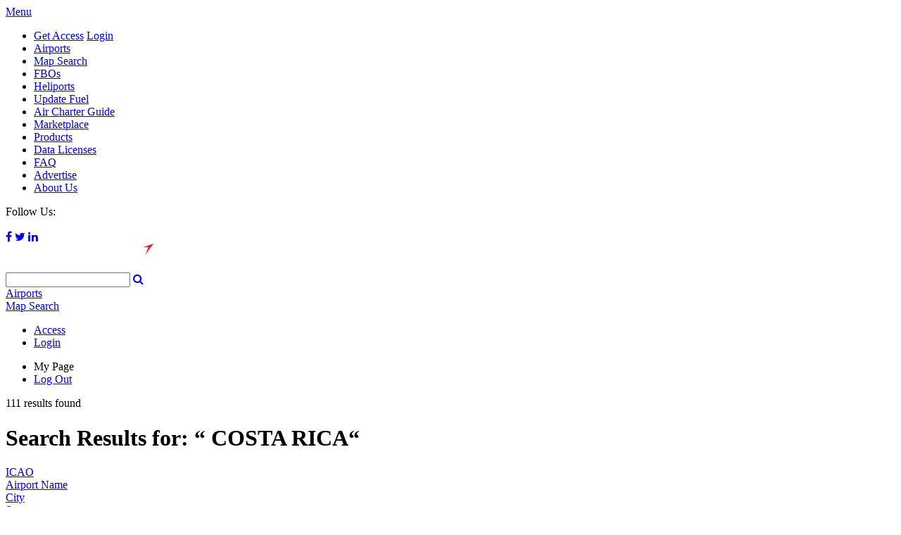

--- FILE ---
content_type: text/html; charset=utf-8
request_url: https://acukwik.com/Airports/COSTA-RICA
body_size: 21374
content:
<!DOCTYPE html>
<html  lang="en-US" dir="ltr">
<head id="Head">
<!-- AirGap - Advanced Consent Override -->
<script>
self.airgap = {
overrides: [],
cookieOverrides: [],
...self.airgap,
};
const allowGcmAdvanced = (event) => {
if (event.purposes.has('GcmAdvanced')) {
event.allow();
}
};
self.airgap.overrides.push({override: allowGcmAdvanced});
self.airgap.cookieOverrides.push(allowGcmAdvanced);
</script>
  <script type="text/javascript">"use strict";function _typeof(t){return(_typeof="function"==typeof Symbol&&"symbol"==typeof Symbol.iterator?function(t){return typeof t}:function(t){return t&&"function"==typeof Symbol&&t.constructor===Symbol&&t!==Symbol.prototype?"symbol":typeof t})(t)}!function(){self.airgap?.ready||(self.airgap={readyQueue:[],ready(e){this.readyQueue.push(e)},...self.airgap});const e=()=>{const e="__tcfapiLocator",t=[],a=window;let n,s,o=a;for(;o;){try{if(o.frames[e]){n=o;break}}catch(e){}if(o===a.top)break;o=o.parent}n||(!function t(){const n=a.document,s=!!a.frames[e];if(!s)if(n.body){const t=n.createElement("iframe");t.style.cssText="display:none",t.name=e,n.body.appendChild(t)}else setTimeout(t,5);return!s}(),a.__tcfapi=function(...e){if(!e.length)return t;"setGdprApplies"===e[0]?e.length>3&&2===parseInt(e[1],10)&&"boolean"==typeof e[3]&&(s=e[3],"function"==typeof e[2]&&e[2]("set",!0)):"ping"===e[0]?"function"==typeof e[2]&&e[2]({gdprApplies:s,cmpLoaded:!1,cmpStatus:"stub"}):t.push(e)},a.addEventListener("message",(function(e){const t="string"==typeof e.data;let a={};if(t)try{a=JSON.parse(e.data)}catch(e){}else a=e.data;const n="object"==typeof a&&null!==a?a.__tcfapiCall:null;n&&window.__tcfapi(n.command,n.version,(function(a,s){let o={__tcfapiReturn:{returnValue:a,success:s,callId:n.callId}};e&&e.source&&e.source.postMessage&&e.source.postMessage(t?JSON.stringify(o):o,"*")}),n.parameter)}),!1))};airgap.ready((t=>{"TCF_EU"===t.loadOptions.consentManagerConfig.initialViewStateByPrivacyRegime[t.getRegimes()[0]]&&("undefined"!=typeof module?module.exports=e:e())}))}();</script>
  <script
data-cfasync="false"
data-local-sync="allow-network-observable"
data-prompt="auto"
data-report-only="off"
data-dismissed-view-state="Collapsed"
data-tcf-ui-dismissed-view-state="Collapsed"
src="https://transcend-cdn.com/cm/ef49a3f1-d8c1-47d6-88fc-50e41130631f/airgap.js"
></script>
<!-- End AirGap -->
<script type="text/JavaScript">
    var _elqQ = _elqQ || [];
    _elqQ.push(['elqSetSiteId', '966913078']);
    _elqQ.push(['elqTrackPageView', window.location.href]);

    (function () {
        function async_load() {
            var s = document.createElement('script'); s.type = 'text/javascript'; s.async = true;
            s.src = '//img.en25.com/i/elqCfg.min.js';
            var x = document.getElementsByTagName('script')[0]; x.parentNode.insertBefore(s, x);
        }
        async_load(); //modification for GTM compatibility
    })();
</script>
<!-- End Eloqua tracking -->
    <meta content="text/html; charset=UTF-8" http-equiv="Content-Type" />
<meta name="viewport" content="initial-scale=1.0,width=device-width" />
<!-- 
Start of global snippet: Please do not remove
Place this snippet between the <head> and </head> tags on every page of your site.
-->
<!-- Global site tag (gtag.js) - Google Marketing Platform -->
<script async src="https://www.googletagmanager.com/gtag/js?id=DC-9714310"></script>
<script>
  window.dataLayer = window.dataLayer || [];
  function gtag(){dataLayer.push(arguments);}
  gtag('js', new Date());

  gtag('config', 'DC-9714310');
</script>
<!-- End of global snippet: Please do not remove -->
<script type='text/javascript'>
    var script = document.createElement('script');
    script.type = "text/javascript";
    script.async=true;
    script.addEventListener("load", function (event) {
    if (window.IIRISTracker) {
      var cfg = {};
      cfg.config = {};
      cfg.config.snowplow = {};
      cfg.config.snowplow.appId = 'acukwik.com';
      cfg.config.snowplow.cDomain = 'c.acukwik.com';
      cfg.config.td = {};
      cfg.config.td.lob = 'im_naaviation';
      cfg.config.td.domain = 'acukwik'
      cfg.config.snowplow.contentTagEnabled = false;

IIRISTracker.initConfig(cfg);
      var irisEvt = new Event("trackerLoaded");
      window.dispatchEvent(irisEvt);
}
    });
    script.src = "https://widgets.iiris.com/iiris-tracker/v3.0/iris-t.js";
    document.getElementsByTagName('head')[0].appendChild(script);
</script><title>
	AC-U-KWIK > Airports
</title><meta id="MetaDescription" name="description" content="Providing the aviation industry with the most accurate and up-to-date global airport / FBO directories." /><meta id="MetaKeywords" name="keywords" content="Corporate Pilots, Charter Dispatchers &amp;amp; Schedulers, Charter Brokers, Line Service Personnel, Flight Departments, Business Executives, Fuel Service Buyers, Customer Service Agents, Proximity Location Search, Airport Search, FBO Search, VOR Search, ICAO" /><meta id="MetaRobots" name="robots" content="INDEX, FOLLOW" /><link rel="stylesheet" href="https://maxcdn.bootstrapcdn.com/font-awesome/4.6.1/css/font-awesome.min.css" /><link href="https://fonts.googleapis.com/css?family=Open+Sans:400,600,700" rel="stylesheet" type="text/css" /><link href="/Portals/0-System/dnn-css-variables.css?cdv=387" type="text/css" rel="stylesheet"/><link href="/Resources/Shared/stylesheets/dnndefault/10.0.0/default.css?cdv=387" type="text/css" rel="stylesheet"/><link href="/Portals/_default/skins/acukwik/skin.css?cdv=387" type="text/css" rel="stylesheet"/><link href="/Portals/0/portal.css?cdv=387" type="text/css" rel="stylesheet"/><link href="/Portals/_default/skins/acukwik/nomain.css?cdv=387" type="text/css" rel="stylesheet"/><script src="/Resources/libraries/jQuery/03_07_01/jquery.js?cdv=387" type="text/javascript"></script><script src="/Resources/libraries/jQuery-Migrate/03_04_01/jquery-migrate.js?cdv=387" type="text/javascript"></script><script src="/Resources/libraries/jQuery-UI/01_13_03/jquery-ui.min.js?cdv=387" type="text/javascript"></script><script src="/Resources/libraries/HoverIntent/01_10_01/jquery.hoverIntent.min.js?cdv=387" type="text/javascript"></script>
	<!--[if IE]>
    <script type="text/javascript" src="https://cdnjs.cloudflare.com/ajax/libs/html5shiv/3.7.3/html5shiv-printshiv.js"></script>
    <![endif]-->
    <script async src="https://securepubads.g.doubleclick.net/tag/js/gpt.js"></script>
	<script>
    var gptadslots = [];
    var googletag = googletag || { cmd: [] };
</script>
    <script type="text/javascript">
 googletag.cmd.push(function () {
     var mapping1 = googletag.sizeMapping().addSize([720, 540], [728, 90]).addSize([320, 240], [[320, 50], [300, 50]]).addSize([100, 100], [88, 31]).build();
     var mapping2 = googletag.sizeMapping().addSize([990, 90], [980, 90], [970, 90], [728, 90], [320, 100], [320, 50]).build();
     //Bottom Anchor declaration
     gptadslots.push(googletag.defineOutOfPageSlot('/2441/acukwik.com', googletag.enums.OutOfPageFormat.BOTTOM_ANCHOR).setTargeting('pos', ['anchor']).defineSizeMapping(mapping2).addService(googletag.pubads()));
     //Adslot 1 declaration
     gptadslots.push(googletag.defineSlot('/2441/acukwik.com', [[320,50]], 'div-gpt-ad-6119057-1').setTargeting('pos', ['fullbanner1']).setTargeting('siteArea', ['home']).defineSizeMapping(mapping1).addService(googletag.pubads()));

     //Adslot 2 declaration
     gptadslots.push(googletag.defineSlot('/2441/acukwik.com', [[120,600]], 'div-gpt-ad-6119057-2').setTargeting('pos', ['skyscraper2']).setTargeting('siteArea', ['airport']).addService(googletag.pubads()));

     //Adslot 5 declaration
     gptadslots.push(googletag.defineSlot('/2441/acukwik.com', [[120,600]], 'div-gpt-ad-6119057-5').setTargeting('pos', ['skyscraper1']).setTargeting('siteArea', ['airport']).addService(googletag.pubads()));

     //Adslot 6 declaration
     gptadslots.push(googletag.defineSlot('/2441/acukwik.com', [[320,50]], 'div-gpt-ad-6119057-6').setTargeting('pos', ['fullbanner2']).defineSizeMapping(mapping1).addService(googletag.pubads()));

     googletag.pubads().enableSingleRequest();
     googletag.pubads().collapseEmptyDivs();
     googletag.enableServices();
 });
</script>

    <script src="//assets.adobedtm.com/100e8b570010/6f645bf810b1/launch-b93c5d91f763.min.js"></script>
<link rel='icon' href='/Portals/0/Templates/favicon.ico?ver=iKPXGqLJUqW_d93m2nUlpA%3d%3d' type='image/x-icon' /></head>
<body id="Body">

    <form method="post" action="/Airports/COSTA-RICA" id="Form" enctype="multipart/form-data">
<div class="aspNetHidden">
<input type="hidden" name="__EVENTTARGET" id="__EVENTTARGET" value="" />
<input type="hidden" name="__EVENTARGUMENT" id="__EVENTARGUMENT" value="" />
<input type="hidden" name="__VIEWSTATE" id="__VIEWSTATE" value="vjJrLv1AtRl/CkW9L2t/avP1RCmd9sT8Blh1YDpov65CD7REsqMDJjQfFHOBkrF5SsM6zvFf5+X+FCvXlaqbDGTrlU8W5IPMmVlBE5Td/tPQMKJs7Ao7Qccbvw4+jYq+8pS/TrVhPjM6YaEzwa5JlHqSB5SvrJzM0/A4/Pk44pbRMIF8L03UChR3+rhXKwl91p08WTnhvr8q3mAZJ9LlwYQJyEb2Wl7Puf9FAiZAYLxN1k5UlppcHbbWiYATYVsO12bSGOBt/E33pQ/VbVFqCfUK1X/IYRcxmk2ZRJQ+g/+R7Bn5xaphAmmLB4LVOIpzLcCB3AIb1JZB8Sq8cB/H1KBajsEjcAfvbC4fKGl1LZRPwZ6pZ5kavZOcH6JaG+CyeWmIdkF5B2gm6DvB9Up+PQUEGfc0IQ3DxXDMt642+CAyGAJSRGN3e+BcNZMIgPZB5diQDcUEflYSlWsdA5hxoUa8eqRp1N9pUomCt+LtV9HPlJiK6k6QM/3F73jKZMKRCtlcTQ950TZ1BQRzRxNJxIl8G9/pYtqCaqgwr35YLXScUc8wc7Faj+BOp8VvNObmPqlS3ocoZwzkxcV2OkGl69zslPEzvcbtbSmqk4npKudaQlbV9/N9IvHZ1jqpthozr8jorJYhcHpu18Yqa0O3oSef1wy0vmecIInMowl8HhOFEnJArCk/tSprr7WiIybVJqYx1OsKI9sxBS3ZCJLeeMYkNTDRj8LWm+YnF+hn1yEmgSgrcflRQgHSQRnkoCR/wc+Ma7cHvD4YdRp1VhE5Q0swGGqrYqP3WRuWnYxF7yXM2wlgBNfOIq6WfWl3sZ2P/A65Z1T9KDo3mwa/NDK9IiDFIf92ceZxm52oavDSEDnZV+S3W4rjbw/P3i+vXhPUWtw9i5lXlevAK4G2wvgszn/fE5U+UeHcBnhBSY/qkKNInvCUOnz1UCFAVWc1unNkfLq7/ZS2/Q2fPun6OTmjscrAgGvvoonID/xKrst7Pm6dYBTaHpKY+JkHSEtmuR8kU4L6Mh2Rf0tdIuDhlvFwLhl3Mw3fOuUwl5qcSkBDcOsv/b+3rdCQ6oBZndrUDdwW6a09CRZhqZ7Wvz+OLy38dFl1ReH+sHBdJdHrML7b0Rs+9fT3qb9ooMHbWHJq2BkmlSRx64pIu0oHNybtFG4ufhUdg3CcAJAGTRqiw5ur238lWeGpYjx2yy2V//iBTNbkJnCk2wDJm75WfmX+W7RyOae4AJOO8FSKhNmsz1Fe1Zzx/OLuKxw2iMtX0mmOXdlg6w0cr1lkGykfE9YvbM+RaBNWIC77JiWiZBo+40965vgYQOFBGOc2PYgYBXEvCPe3N0RbiskEN+92xF/39i7oOP6ug6fc7fXdd1/BeK2/rSJ07gtunQEHzpcWZx3F2IIMvVCoTFpY8hdx8O2KfdHH8vhn5Q9/D4FQrNEL4p3YAYrB61e2kxhwGvBnlT2eCT5/OmToU0gPZW1eiDskg2CUZJ60j9/UDgUFHM0dRK6KUSjBe0sLfvQEl7r/zDUIfFPKQdGXFaGeMnOApUgFGV4LEgQknqPHU9/oR6z0Nod+e5PGPgI0iA7gD3Dn7jVFaWBm864gC3fwKE0+4u1Bm9lVN7MEsGpiOEEKVLIkzq/mkwqgOSBnP3rOMIF+i/ghg7s+S8hq/vzbcvcbITGpm8kfUf1Ub+dT829mzviB6u98s5pInksSiXJDO7/UxlAlU2rSc8ULLvoCkjcWJ1VA+eKRC6g/tixH9RZRQJt3opcoNI3K2PSYhX3wbao7WgeyJDfjHLzPHFlWnadfYwD8N/F3AcPBY/YvwK3c6DKdwRiaG52hmAuuW+ez6W/oty3qAmnoRB2p2utiNhXRshuFh0pV+RztqReqWbSLUm0NjHENkQRYfVvtn18gyoGwHC5R5tHvw9/hNdz/iZimRenaB5rD1Xzv2U4ruJ3pKWrQY1NcMdbU4eN3GdfBRqNTA3ASZ6g1MYAZ5zWj5gN40I/YGyeJfYUhPbHkQ+o/JU88Fv7O2r38kXgkclzwZLY274d2fRWLLSrkZcHoD3H2xP/e3p6jL5hF6ZHjgMoAh8poBiJDhHk8Ms7I1aVkHCu7K/AY1PPl5OsYoLi5W2IT/+s6qA7iHnzNZIQ6QRjc6732LD0hsNAH0ofPuMzpUqqnKzxROIA7H+TplpyGamCEYygUvX44oJEqUcVMob6RTj9OHLHHE+3ofBAm/IXVpBY5gJADVZrmdzhRwN6L93N7ausoQVV6xZKeq9qyOtjxrcWuB93d5/nBYkUYzaNB15TsMCymgKDR9mtlF7Z6KncBr/RjLVYn5PylMKRCaP4SZYeOeabJ6+dYXzof8+nD6OUKGjAfh4Z5jSIs8GxJsZ8ZgdCNJVO6rjopBy8NMUAsx5ieg2Vwa0cykju7fZzOo1yZ7uNfctP/aw0RlB8nU+9niR9gTWXn0+RgVsWBIm3Vjk6/hn/+LKcCKpCJHBo1T72UDotr2CfRnKypi3qqbIvh9co1v0DcSeglRvThRFTJasUNLcrbAaRkDMCNPqhMLIiw/zaup85WOu7jCvLjoDg76W4R4Tnn/vfKZv59YdXt+8c6MdLnXHXtSGTlKq1iRJqv7OMMTuUscnAfUSetsKNYTMSOLKUYsbZLxguR6O4WOFol1FipSzJEnxxySEh8Aq/yav696QO5Fl0E8J7wDzLtxP+jGOJz1OP7Xx+A59cYJOVxX89rzmfhoSMnGrrYiz+BgmTZsLXARpKkt7sde0YUqsMRg33DTFM8hgOIeDljj7lOoccGLvgFpPuN8eU3wXcqUwLGB9VFOzcUQhGmRvQIJXNb3UHsKxQsZzQ8VtnpZWB8eCwE/D1nzlfFwg7dpZpOF+9etK3zyAUXzJyw0/CjAJHLK5/j2bCW8eBBO6eu/iFLUWKSt/J8XJyRvFIvSHw3hSpJcRB/cqPI6yXRVWsP0lQg9AJP0BGpI6n35J99u+nj0FqysuQhMbd6tqpb3a3aUk3JZRjC7YUD22/5DnunHc463MC3QaXJPz9Xo+jy3JcHWEM54eIvGRBkhtP8fDnUL1VcL9wlstLEJr0omOV5zIzUB1GGKqhMwvCtWiztt2nb6vwc/p/4fJ64VkeqMtcet0LMzYEFovDNG6QN+NazhxC/kI4i55Lqsg9khbfmj5Y1rinEYDBWQYV4t4u2HggYDWvHXBHVXzQXjPOZzAMFyksUQboO6NDkvCYAUGqg5At7oFIOkOlW9aQwSyXlywe60qD+iZukJF68D+22NBvo1BzoJqnU7rvVYcQHeq9rpLspWRCekz6ZmPeBI7Xd170PQH9W3vXx0/ZFNc0xDBoGAuxxE+NN3HDTli90xJsUEfTYSJEb9FRLBlSQ9b2UhZ1w5GpmmGyWAXSys/1A36JXvVzv4zD9WqjgepWMiMMWP21TK5iXjsdxWv3A3pnVFyL99iKKMDHhPI3UAbw76HYAzhV7CTzL8eDeApbj263EnNuQGtUoH1sZWJ27+UufoyUClLKc2JYbxMh3GddxwvBjt0e7n1S0Af434qNd3YjZd2yMuk3x/pUwdAZRU3D15m4hmwtuBx1Ae8jqbZvJItUpEZB2pcXoHNDYA//HsEpTs0RvLlz2Nk61660GfNP/4nokp0TsAzQP5WTcQak3b86NaAKEDOO3DaJ8XsR0kkqe4jfSED/eQtsM6Bq5qJFYa3xuwGitcqE7pzE0czu1cRBb3JHpMW91uTxXysc7o9Q5L1WYIziEO5wtwz2Bza2BIDct/oVloOJuGMFudIoo8yUKrC9gFL0pQyh1sl/m+QvGuyxUeIcsZBIuKQtUTjYl/jKFxVVTuTFEY+aRgOpextlx7Hx/vGLfh2qAuNLH1AT7UjiNnp8f7wNWyPwSrJlv/DMtswlPhiqUDueWfS5um9/dyMhTqk9pBP293XlqEq7/bB+uI3sUBo/U7oSI7J62B50NKW9v4kJ/0xvWC1VHIkDUn2ogyj23sACCMILkiEQRaz54H+Dek5yMZqA7qqC3GnjaYE4i5ao+H61xodo95zYWBKp1k+RcDMZiekI095qpBetFyM5IA03c4XnZSGzGktR3YmIfQTLP/Vhv+hjL6GpwPuRfnaQ2FWUqE4FsFDZUD5ddriI+IMgOyWe0XlzeExaiFNOmEIOs+Nxe6QqHXtP5bfWqGPkpeRGcG5YEVcKCLmruu51CphqLLmuflNUO6ldjTpN7z1/bDKUo8JEYBJpXbUC8S0J5qr9W3FyhHQHipne4aQ83++rBOa67vLoi7xOmkcCmx8XmEkrZhsT5+5Cb6dsKfWBScK+iFkPKBTUAps2i4YZhGhr7AjxnkjXgZ/PsToe6C0+Cwrt4PGoHcpu+jaF5U7jWHjhEeBa9Ku8uXQQLw3jfDVCLz05HoJnw4cuqpUJnfsl5gjAui9S6CFp4WnHvzZhfSoPr8WUloaxRaeoJ6V7Cs3BhaXEvYdnP+LgtqqIr/aPfjFOcRQvrKYhgQ10uKkWRnQDhHKu3S0YdkFDdYIlYNQ2qwwIfz11UGljpnGXHieWQfyHT/N7MS0/YOBjWD2bBkUjA0jOFlmIGFhv436Ws9/9xPgh9jydJNgT+ga24dazKBrZoRO1+rUqAuwHigaK5TC/3oRVp9mnHkGHMVcDtBlp0YkDq5d69VvjG31FA93OPkrvdjHwPIetxmrPpQhZhEpGVqCKckEQhm0VrA0RIKXtVVcG/pXhwYwgaKI00co84O16FjWmYXfTi4ny6BW/52JFhIt9ZZkwxBPIlqzgpbF/ZgFmfazAlNqd728wLlya7i4lUBE1LrSek97WzqlI737KudkRbBgo/Lso07+VBv7reOk2qFK6GoBWtrZKsKdzFvpcST/mUuSWCqENxKQy5ThMvSLhtVTj2agZXJRGaoTneW5Di3c8IbTBHuYpnyaxLA0Mu8S32h9y+hB5FJ1m83cMuHFyMB25kxWCkXK3xdfTkHZ78uhBoK16Lnu0uhun4IsTu0lUrVzfN77RA5giaW8+SVK8+2TR6pHg+pgwUDLVMP6O4832Kz5vWguX+pOfdqdxsWhHk/Fw4JHTt6ZsuaN4twme2JbKdvyyzfWzeJGk/6CmYRTRcuqwhvrGAnXzQ2X8lMrJA41FLe4OjRqe++ln6JV96ec3PWslqE8cmvNP2zd5fhfeozKdZquvOhCBoHXDfieuUeNfHPiRa7ba+qbz1jKzp166wDGzIePdIiDRSoEuIj1SEYWfkBj3XZKb5zejNALWTCGzrxC3teHfhPvwhkeZVpGn0N20Ag4/Xq+yDhvky5+fO2hYgtPSBi3/KeyIcO96CqF1ONpmQA+qOfrNYtwL6F65knAaOUQ0XAqjNfc9Ope9j6DcF3ajFqF6yb2UPdElMke6xoktMbN/31ctOoaSbtOkqxhWYapFg5vpl7xhIqawJCY7LbI0HjL6NdSmejmrgs4+fEqi8E0NqT6mE+lEBc57RFbgnf0WFFPuFqNeXuBIbAnXRO9/LE4hltWBtns8rh00Ppr6xpZb+c9ZK+GTmkMC5xuzrV7gKctKQ6o8oJU+rE0HQ4Zvxs/Wx2pUFTiGP/b+4XSItgmsG0Cw7IwXLvr2c1FgDuwuu/KekydNTqOOBaKz6zEbAiMOV/TK0Yp2YSZh2jYCyg0hh/KBg80mbsSxUIIPay01YmLVw6/abJeheWgjVuevUttBYdcH5OiHuRj5KXTjk4P+rgc+kG71NB2lIfpJmpta1pNaP7gwQ4b6SBug41bRk7oyCek8qSlLKVYwpyjPn/Y3QRnj4Bzne7iFXShtEwqxiHqWe1L3wDfhVWuEA83Ijhxg2NSlb4bXxTkLO5Tfua4O3F1WeChPl0syxY+Widt5jjTDq1EduiiRdzsnGvfbnHNiXIQR8/PUr+tI6OWXu4t5vEq59v2ytCqAYifujcoruspf4ul0+OSxRZKzUP+wjk0c8pv03/zw/kF/DKGurwg8w7n6cLz0RDuZNGSNeE+AKuRjpnvM2T/2jglBVhtsMWPTrM54L/eMaR4YRCLd6cfyIuVIDW4JnifxJ8vt+8vHvv7SYo4opszHNO4xmo68nYaFUFuJerJK/dxjh/TKctx0zhAnhhtcn3cSOKY5iPkdKlOITBBxjk/2XLv5OeeJm+AmIDZEwhS+nGnhttI9bpjPN1jcEUA1lD6sDx8vycpBhAM/6Cu7gLhWywZu3fM3+wjTpYK/JHDBaqv5nhh9nGUM8c75eb2JwvqHke8Ey+Jp3huu6FZs+HU/dCk2HMFrFlfZZ2rzpjVXxcsskr63pcjBWJIfpGKfvQKdtc9pk34SmNmB4R4VKhuDQk54HfoYOfgKjgJ8C5bz9HDAoVtFjOKruSw+vp64yNvpyErpTu3bL02d6ST0yhAWJ6oKjnsYZyYPj9Bq6HaojXRHNmWp4XkoaORzD52w7uohxsfwL8/NL7NkEdPtMon4EZm4efNJRwFvka7NT+sUm0udn6J9q0uQzDo3EuYfO4U/jcuJVUyS0v2Isn2MEJxRVVW1TBSYMnBTQfRJ32M07dykouieSP2DNHgvdzsZhWciaVeCtTPVIOV6Z69yrOM0/mMFM1XdYkhBAud8Tjh2VsL+SyrCceOQk6LE/x/aValyJQeumvHXlHF2VkVyYZgJJpZajyIavusNFO54DwH69AoRTQh2KeBGijtPcYcx1QHx2BPuvHUT1ZXxDsF5v73VVUftNmfoWboALtpoGTfRIymhtw4PgB2jyMrsz7mO975PqzWlL2A2CTvsYRtI9I6o89mQUQrTkt6qWzQLcwNh5EAM+YHPO33t4HgJuWEc8gKB/zJiF79wWB3fZp5tWB+yKVmDn8PZ8eLYLkzQwOqwW/JRI2mGfi5lRFFL9y38f0WgKuW+9Uyqgp4gdQtBPF4sjj+QyaqFUIZgTb5CGELCLIkxRnB6E9+Ei0SwuwzmE4QjE6ZN1Et3dEH8bF8h9/p3CYQTUXyVNZMP4y2VwGF5gtNzL4hyTLFGAtC8zNTDs/9wwMkSjg1K6aR5T/00kSHNGPxgxxWBYAS+WH7ruTsUnqBq2gfQW3H1hJxEJkaVNzsudgN1Pak3cIaq3n7dHDtStyc1MjmVCfS4yzrq12xHERWoT1/mx5Ojh9kzNVzwqQb6nqW0SaJMmpL8Mr8I5NYYacB7+dS3h7+pi60m2DjCt71dmJh4Pd18rCgigZZpwGb1X2YFYEE0hhI/rYBILVJa4DtfArcypaDjYr1VRWyfk518SPQEhhL81zSfv/eZxA5tdtOXB4fSBcn2xZd+JCwqi+o2BaEjut8Xz3q/WzFt/SokytMbBCWv/+4Md6k9oZMDNheryCBAVvOXAvKgbWbO6S/PHkWUFVno6Xkw7SabTpMJ5R+L3dDx+DY3HG3jgS6HoN6KpQCQPAZO9lrc4s0tAwv8kceDSlYGlffvtKEXImrq3HZUm4WSwUQupKOGRwoMZvLueQvAAZTOmMxyx2l8LOuuxg3YZTyXqUxVscu8TIoOB5jADSJlTVAAd9n3GgmKpQMvK/fiBpzdQKASWtyJOnJlkkMFzffqE+98VJlYQsHoJfRdg4syjURPIX8KLU/PEh9/8a0rVY7yWhDsAjeHKfxdST7YN9+n1HD0guXmjNFGbozApc3uFCu53r16CXXzEhcHFn890lzowVneitg16ryoW6jGyj0jgRRuaTytKr/s3GbShHZufU5OQ3zcNfioHXravZHRqdD9qLSqyIq2v+CRRaYfS8BRJYLlddjJAq+ZAMKcl6GAnz4LSJfcZ+I79RksTXj9MO9DKJLu22nP3ELYEZOUVW9fa3iR8e0q0lMdTaJrauHnPIQbxo7FaHcCF0/h/cFm95YdhA4KfZtCcveAnsaIgS7uoF3/ELr7ji2thEFzs/VqPkrU+15zTbnRjNEvx6s0o1lIlCgLEmWyyG3ENpmf0s0ZD2f7ZAB49Sp61lCdEEekFCS5FY9uBExNZMczJPWvP+UXSko9ZQdvXQ0ox4S+An/pt+d4Hqs+oveTltWO36yzKaCaN/eLqxyI/6zpS3cfWq2kpvBjWa8hMujMk7z4ylco235XICUv6PSBMhGn4ucW68Z0kiktt54N7sOkOoX242JrTc/Lk6s2tFFCrF4vqqz79pJsWuyaJBXv9fekRv3m8RRi8aY5hkRHmp/M76937y1PilWTcGrQ+YrQyXz/afate7cKojlkVofFfqBAFxdUfCyfwtL/1voYupA7i/m8GtueNSJRBtCAusep1vcxUGUPR2u0ZldXueaPsVmzMtZx3iOLYkYaud437U/601DleY16OxnpaEj289K4dQRDQ9Lq94/C/zMbHZLcPeFZFJ2RXY94eVT4anQRwImfLyMf5EzPpZXB3dUWpC/v/R5PQOxWTCaNiKdkdhJYsrwMqmGNGgGhvc7etlnvFb96Pbpb/DyCq5xm1Auv0zC8wBPf3/qI7NUFBosBp/7MAgB0TRdWa8OFmz0oSRlLW0bf3cXNoc4fj6MzFkPgGnPxXZboZyJWLt6LubLmBwURqQ6I3qWZAzso98THmhBRLQ02Ucxp/HFBbP8yyvCKkRnnM5WWIVbf4eAjzivgqJZJ+3iLKH3/KKpPr3XUwFddul9+w3fPcfjwzI61VjWVm5QAaCHEXG4XDnRpRcp+2XwCiA9WvpEVhQu1yxRukUrE9LtS7lNgbVPSQHQJfycgQL4+FzdNjcCIYXJOLaMoNNDov0h7lc4Mgk5xhfhdUaLlqKK5b2gIC0oqeN61E2Cm/lKt+BN3HTFvA9igNZRV6KDAKMWVX0gz9OrYRKBAmWLdJ5UltCx/WME8rb8cyvNVjikIgXZzkn7LZWkL9WRNi4+bsGFWnn3DyeBrd6FGM2ri4SvrgUzjrdfkUwlprYrJBeeMj3wQRSmEpWh2H4Foo4igrJ7bPSSIR2BainSflwPchDp11vtM/2x96PeTjU2YbOUz/jGq82IFbyp819OwQdFCm6/Ocnr0AOqpEUcXmYdYMz9jwSKVSJQWC61zZ+x3DNc7Oluk/J2Cd67DgfCQ0QI0d5FtfB/EK6smj4cOHw+VU42IDkYN+ODz/i85XZjXa0rbr7FMJPrbDyxEBDlt7p3QJtgA3ljcJP0k8D4wW9LgjgTWXroxckptUIVhhZC0kXE9WHrzgUg9znWUwh+iwq8DEtUYN5GeSuki6HTfw9+97QIBqKGV9K0QppSlB+FyNzN+Xo2ZkbUQ4Ztwhkxmz4scf2nBtpu79k/gKlVREfYgft++0lb738WFDzNoXVetu1XXcMdZGWYXEy0Xp8vq4jxJ5KJtfyhn7X241XSz1tqa6r/[base64]/GrtbHVvHHnMiAzjDnzyb0ymrjEncG1CeYPD9L3CVSPOljd8T2PM9VWr1mvcHNBEIOkqR23Hdbehg/AO+RpigiUrILM27+ZLsl7L7O0na5KntFkMoAsZ/Xn4nwTMhSo4udr2N8A2DKgUJuz7+kJoxydGcvIzODwLc3ObXcrZz8x4rt3mR6QiXErgsxtgeL+tqAheiRBFYFzlkrVLgLx6GehYX72zm4DTnyac/8kdheudo8QlmJ4X60+G4MweSkIapsUBtYOi0TsJxrbyJqT2tMEY+SkdAA2JPJCAfuS8hEh/Wjx7vSB5bPeNNV/rUoWlrG7Y4L3BdejW7RRNupNMW/4/UxPq6rfY5VrUdc+lbcH1fcEiyT6PINxV6+MTT8o7DAm7o363stCYB1RhiP6ZF+HNoXXjf2iD41czck0e5AujBS1zpcpb5g00+tZSrBNgyVHd1+bB8z6O1JhKclVVleKSjC2HNZQMpbxmLzQ91MbJdNPF5kK2ZfkfE7RrgTpCmZQoct4LuDbAeCLS3akRqsMJ3lVkly/Rj8XvgcoeswIIY74XYcbFrf/mhTYciJ3Z0PlPuFszW0gRf/dvZxv/zPql8xAWySNd+blMkD6iUtU4IKORrzftc7ypewoGsb7j9iM7pbkGIYOdQ72ReDikaCArXmOksaoHnNDeL4vEGa/7lc/ykCsKEUznd+CK6+SLk/Sla1mS73SS9Fhy9C3LqJ/GXsjHpMlr3LmDYRbz7gTTn13jynP07bOG5bKaAcvUCQZ2hcnFcdbP7Avfx+JU8q8iXwzuk5V1r9ZP/yOsZcPP5vLK8/2kdIlyvKiMbnpuS2IR47wg0gwUEzPN2OdlGsPVsJcoIe/2Clw3kbvnXT/ERc+1SDhXp6EFSnvC+nLSHbp4t0NtVKhqeNPF5fwY5nKTJ9kjLFuF1xA80umeqaRP5ytgnFxRv6XrpiDka2l/[base64]/az4c+UYP+ONXFqNk3ePI1puinS35ho6SYxwvJplSYQF0Kp8eepQCJV0WnWPwoKiCi+0TQj6cd8ZrWIY5sjMXACF32a18yK4TprLF8CbOZnj6WVc4rUghjWJ9QVaX5kDzMUB5oNDn5Q/icbIU8jdTJsAF1RmAswFjtjh5pJ4ogYuIQrlQgphXwg51qbJXcS63RnJH8VIXjfV3jBlos/sMIL0mrzBJtJ7vCiDyzXPZwZY7m4VioH+qGWP3LEonWeY9HjWeZkkxYKXWFSDmA3oAYf8QMhZ6ntZZbVhQVx9/hdvHQ5/yStnJghgWhKbDogtPpIiIcoIUcNA891qYxSNtNC4unZN/OmmJbedXSthgrc1G2LqFPeBaKCLhu/wXdBQRewpRdXvzc7BAhbT7e1OhrSFhczhfPWW7C32CbcNQdwSO/lXLizjwRwLP64+3abB0nUdCej5ZoDgQlnt1RHTaEytyuV5wmK61N9djR9/jnYPc9I6sA0ODI9QYZsu9m8zKZekdQlPKe2THgnumero8NdjI1NKsK/n2lL2YtrBM580BY18SSo5SUr2Rcd59RFnX/FuaGXjbyuBOvvZ2OFI3zJs5sxUOcjw7ja4zG82/kBfaVSCPxn0hGB3ZsCajhJH2I1axZMAyBBXo0oaKrUFJiovFI0VzS5MV+/qjQjy5UggKi42lC8kEC/mjrbH5Naq2RjW6925Qn+ecVysMdSOzys3eA+uNqfRPIywJE4l3XsfEbRpTQlfMuVto0mwFu0n9fCzGb5x8iKz9w0bj2ipisdwwFY3cHXfgO12mCwo0k+1oz+KBlfyZU//w3JqyK3OvuIy3e+/sX+fjk+sO1Pxlkr0uNBkgTn8OTDDw+Rg5VN06Dn6PB7wghH3b3AFIKdO0E1wTGIk8mydfbookU4sDgUoMbvXMdn4TpRK64Yf5neR4khbBg+3DawUmqZbEHmb94D6ZwYf220sz5M9dSdm8bsePhjV8Qyn/y0EzUuhM6+4d1muUr5L1BGZ0Dve1r+SFNr55uNFG9RgRbUXLtoAYwDEX5A49I+qTkWdR++VLzVlLybmkxHnwr+Dg7GmKHb5PSI2ZXMW7rpDAK4Vp/oCg3MT2j7M7ufPN9qvkyNCqiXeLnYsPLjPRShtQ3Igjf/S93Os3ESWq9SOSv8uyToOJ1XaM7hDaZmukg9SA8Iy+uV3+rBI7CuH/PIovJo+h/WiorpjnnxR3f42qJqS5kA/SVywYXIeT+kT6dzhLdvUFX0+eiep1P/[base64]/+5e+H/ESewwNmjG/Ko622zu8owDMHo76Yg416j0hVmn0k7Mw/jtj5MUOkCurU8eQLId7iHPfobfC+2rzCaKiThcE0UnafkViUnYWXHu8aUn4HO1t6FK/JRaEKx1/gm2UygkHyMzQhPTrcsQtVQbrH0z7sMDLrqozY/DZRzgg4haGQnFgQON8/[base64]/[base64]/fiJ0hM7IgGVqjBkphG1zJInIVfrxL2KNG0lgxprrL0kA6upjWUalbdbfBE+1x2OAmZCTF9+vwBq+KUznls1il5UffMdoQlaXlVeyBJQVaTktueAYTa7+CA9vo2hdLuXGYpAqUId1TZFFY3/cJxsptvAiaJxxfbcnrm2YaLGQlkHGN/OKsd/HvvwpnlP6ofDhBi5S8ui8hw0kQMUWz+g3Tiq+OGstzBaOTlcALY/Cx9AzDmXZApEJced4HJBIZFUkXspoGDTaRtlz9oWsjEZmWGFyaiPe8Qdl1trfyTp6vzEerBX0L21GbuLJbDVzZVWAQAQwARfnODhhzX85msOXRDa/vO9cynoJL1j4kVFb8wpxFZtnjR5DbdTi8hC0Nwj9iseLM8VG/r8pUmACJUL5v0g1uAkoH2w85TSKfZ2ydxR0KylpBrLnRsygV/[base64]/x2i5fYxPmFF6hAB0Pw9U2NX1AA2Z9Nt2MOrgHv5uLgmxASTUJ0E7E6Gzeqf1W2pjvXONKSCjaJMaM8E64n33zLEl/DQujmuOvhAqa0a5cVBS6Ybr6l7IbBx32IUN1zIGlh44FbGHh8GHUqXjgu4QCy+I9q3YxGDeJXyCf9z0/n48/NBxPXnaXapN6TPtN6rjXWc1EsGElIwDM52tWpm5soOJf9NqteQHhzV/[base64]/wsyPJ9dAkSdPHZq6dx9XLYKairTH9pJQlcOxO3vUzxEJBj70mVFtqVHZBVWxJ9xaC0Un+mhAYw4sQYkKyE7DMO2AlDmphJ6iV5/0XVhy47x6/CPlGgDanJjscimFOH7DHi7eBOmHAZl2jwpC08we5nNpXzhWwKlzgR0k+aTW2mYOmvKjf6mw6PlJH89dPfN5XYywMw+AUwbnsqK6UvZ8tJkGGtm73/taIpfoyGAxYnfltK9JOegChzGHfxguiHFroXE919pL0drmxkRBByK3n3BtJ3fozJm3FFZW0XKG9NMmS0oMNDP7MF+6kA+iaGPb79JpZR1MrxlceaspasrQpJzKMzYVmXe9vu4YiGQ0Tu5Dbui6fUJLvLhUoxo7NJytVfpYOwQsnuxFfA2FxdmqC/[base64]/qyEYRLiHU7TSDXhjooIiPAQ51mUjoJ" />
</div>

<script type="text/javascript">
//<![CDATA[
var theForm = document.forms['Form'];
if (!theForm) {
    theForm = document.Form;
}
function __doPostBack(eventTarget, eventArgument) {
    if (!theForm.onsubmit || (theForm.onsubmit() != false)) {
        theForm.__EVENTTARGET.value = eventTarget;
        theForm.__EVENTARGUMENT.value = eventArgument;
        theForm.submit();
    }
}
//]]>
</script>


<script src="/WebResource.axd?d=pynGkmcFUV0ADzfOnRUBpv3rK_50aSSPuUHVhzLLR3XQ4b9UzmHxiL-q9MA1&amp;t=638901536248157332" type="text/javascript"></script>


<script src="/ScriptResource.axd?d=NJmAwtEo3Ipvb28UklfwIpkQF2ZpDbeKkjMECF-XTa5mE5mTRWfVXGX8s5iqHBGcJN5-ymlgQmOyu8XDSiBHXmEDvPiHV9SWYgs-c9hJOD-RVndwxad1zW9RxmXbS-kM9az72A2&amp;t=5c0e0825" type="text/javascript"></script>
<script src="/ScriptResource.axd?d=dwY9oWetJoJSoofd0rZz-EqZbSZc2mqhUb3YHCfeXgaVdGUlfbgl2YiURnYYIE2o74d2pLZDBQf1EF06IBH8GddHVgpmt33Qdph_jHeqwr869dVJMT1ILCU9EGW2fdV2TPCaITxYETeHeDAl0&amp;t=5c0e0825" type="text/javascript"></script>
<div class="aspNetHidden">

	<input type="hidden" name="__VIEWSTATEGENERATOR" id="__VIEWSTATEGENERATOR" value="CA0B0334" />
	<input type="hidden" name="__VIEWSTATEENCRYPTED" id="__VIEWSTATEENCRYPTED" value="" />
	<input type="hidden" name="__EVENTVALIDATION" id="__EVENTVALIDATION" value="MKAHLCZXRDxTaf9+BA9LcYiHpdx7vx6J0EnNIsgx1qaPPV2Z5xHqTa/JnR57DabvN77HjmO82W+PXabAochFMxGOW0LLW8dzT27PSEWKN8sGoQCu4ic2ftI0YIsTq1KMPVgaIh5KM6XQFygaMqjC0u4BQSI=" />
</div><script src="/js/dnn.modalpopup.js?cdv=387" type="text/javascript"></script><script src="/Portals/_default/skins/acukwik/js/jquery.cookie.js?cdv=387" type="text/javascript"></script><script src="/Portals/_default/skins/acukwik/js/jquery.watermark.min.js?cdv=387" type="text/javascript"></script><script src="/Portals/_default/skins/acukwik/js/jquery.formatCurrency-1.4.0.pack.js?cdv=387" type="text/javascript"></script><script src="/Portals/_default/skins/acukwik/js/site.js?cdv=387" type="text/javascript"></script><script src="/js/dnncore.js?cdv=387" type="text/javascript"></script><script src="/Resources/libraries/DnnPlugins/10_01_02/dnn.jquery.js?cdv=387" type="text/javascript"></script>
<script type="text/javascript">
//<![CDATA[
Sys.WebForms.PageRequestManager._initialize('ScriptManager', 'Form', ['tdnn$MyAccountLink1$up1','dnn_MyAccountLink1_up1'], [], [], 5400, '');
//]]>
</script>

        
        
        

<div class="clearboth">

    <div class="leaderboard">
        <!-- Async AdSlot 1 for Ad unit 'acukwik.com' ### Size: [[320,50]] -->
        <!-- Adslot's refresh function: googletag.pubads().refresh([gptadslots[0]]) -->
        <div id='div-gpt-ad-6119057-1'>
            <script>
                googletag.cmd.push(function () { googletag.display('div-gpt-ad-6119057-1'); });
            </script>
        </div>
        <!-- End AdSlot 1 -->
    </div>
</div>
<header class="header secondary mb20px">
    <div class="wrap">
        <div class="clearfix">
            <div class="fl sidebar">
                <div id="TopNav">
                    <a href="#" class="OpenMenu">Menu</a>
                    <nav class="hide TopMenu">
                        
<ul>
    
    <li id="dnn_TopNav1_liAccess" class="showonMobileTablet">
        <a href="/Get-Access">Get Access</a>
        <a id="dnn_TopNav1_hlLogin" onclick="return dnnModal.show(&#39;/Login?returnurl=/Airports/COSTA-RICA&amp;popUp=true&#39;,/*showReturn*/true,440,520,true,&#39;&#39;)" href="https://acukwik.com/Login?returnurl=/Airports/COSTA-RICA">Login</a>
    </li>
    <li>
        <a href="/Power-Search-Airports">Airports</a>
    </li>
    <li>
        <a href="/Map-Search">Map Search</a>
    </li>
    <li>
        <a href="/Power-Search-FBO">FBOs</a>
    </li>
    <li>
        <a href="/Power-Search-Heliports">Heliports</a>
    </li>
    <li>
        <a href="/Account/User?d=y">Update Fuel</a>
    </li>
    <li>
        <a href="https://www.aircharterguide.com/" target="_blank">Air Charter Guide</a>
    </li>
    <li>
        <a href="https://marketplace.aviationweek.com/" target="_blank">Marketplace</a>
    </li>
    <li>
        <a href="/Products">Products</a>
    </li>
    <li>
        <a href="/Data-Licenses">Data Licenses</a>
    </li>
    <li>
        <a href="/FAQ">FAQ</a>
    </li>
    <li>
        <a href="/Advertise">Advertise</a>
    </li>
    <li>
        <a href="/About-Us">About Us</a>
    </li>
</ul>
<div class="clearboth social">
    Follow Us:<br />
    <br />
    <a href="http://www.facebook.com/pages/Acukwik/100830696644032" target="_blank"><i class="fa fa-facebook" aria-hidden="true"></i></a>
    <a href="https://twitter.com/acukwik" target="_blank"><i class="fa fa-twitter" aria-hidden="true"></i></a>
    <a href="https://www.linkedin.com/company/ac-u-kwik?trk=company_logo" target="_blank"><i class="fa fa-linkedin" aria-hidden="true"></i></a>
</div>
                    </nav>
                </div>
            </div>
            <div class="fl main_content">
                <div class="clearboth">
                    <a id="dnn_dnnLOGOmobi_hypLogo" title="My Website" href="/">
                        <img id="dnn_dnnLOGOmobi_imgLogo" src="/portals/0/web_images/header-logo.svg" />
                    </a>
                </div>
                <div id="dnn_BasicSearch_pnlBasicSearch" class="BasicSearch" onkeypress="javascript:return WebForm_FireDefaultButton(event, &#39;dnn_BasicSearch_lbntSearch&#39;)">
	
    <input name="dnn$BasicSearch$txtSearch" type="text" maxlength="50" id="dnn_BasicSearch_txtSearch" class="basicSearchTXT" />
    <a id="dnn_BasicSearch_lbntSearch" class="Search" href="javascript:__doPostBack(&#39;dnn$BasicSearch$lbntSearch&#39;,&#39;&#39;)"><i class="fa fa-search" aria-hidden="true"></i></a>
    <div class="clearboth">
        <div class="fl w25p"><a href="/Power-Search-Airports">Airports</a></div>
        <div class="fl w25p"><a href="/Map-Search" class="Proximity">Map <span>Search</span></a></div>
        
        <div class="clearboth"></div>
    </div>

</div>


            </div>
            <div class="fl sidebar">
                

<ul class="hideonMobile">
    <li id="dnn_MyAccountLink1_AccessLi" class="AccessLI"><a href="/Get-Access">Access</a></li>
    <li id="dnn_MyAccountLink1_LoginLi">
        <a id="dnn_MyAccountLink1_hlLogin" onclick="return dnnModal.show(&#39;/Login?returnurl=/Airports/COSTA-RICA&amp;popUp=true&#39;,/*showReturn*/true,440,520,true,&#39;&#39;)" href="https://acukwik.com/Login?returnurl=/Airports/COSTA-RICA">Login</a>
    </li>
    
</ul>

<div class="myAccountMenu">
    <ul>
        <li>
            <a id="dnn_MyAccountLink1_hlMyAccount">My Page</a></li>
        <li><a href="/logoff.aspx">Log Out</a></li>
    </ul>
</div>
<div id="dnn_MyAccountLink1_up1">
	
        
        <div id="dnn_MyAccountLink1_UpdateProgress1" style="display:none;">
		
                <div class="divprogress" id="progress"></div>
            
	</div>
    
</div>

            </div>
        </div>
    </div>
</header>
<div id="dnn_ContentPane"><div class="DnnModule DnnModule-DynamicControl DnnModule-433"><a name="433"></a><div id="dnn_ctr433_ContentPane"><!-- Start_Module_433 --><div id="dnn_ctr433_ModuleContent" class="DNNModuleContent ModDynamicControlC">
	<div id="dnn_ctr433_VDC_ContentPane" class="">
<div class="clearfix wrap">
    <section class="fl sidebar">
        <div class="skyscraper noMargin">
            <!-- Async AdSlot 5 for Ad unit 'acukwik.com' ### Size: [[120,600]] -->
            <!-- Adslot's refresh function: googletag.pubads().refresh([gptadslots[4]]) -->
            <div id='div-gpt-ad-6119057-5'>
                <script>
                    googletag.cmd.push(function () { googletag.display('div-gpt-ad-6119057-5'); });
                </script>
            </div>
            <!-- End AdSlot 5 -->
        </div>
    </section>
    <div class="fl main_content_search">

        <div class="Search-Results">
            <div class="resultsFound">111 results found</div>
            <h1>Search Results for: <span class="search-result">&ldquo; COSTA RICA&ldquo;</span></h1>
        </div>
        
                <div class="Search-Results">
                    <div class="header-row clearfix">
                        <div class="w15p fl p10px"><a class="sort-normal" href="#" data-sort="col1">ICAO</a></div>
                        <div class="w30p fl p10px"><a class="sort-normal" href="#" data-sort="col2">Airport Name</a></div>
                        <div class="w15p fl p10px"><a class="sort-normal" href="#" data-sort="col3">City</a></div>
                        <div class="w15p fl p10px"><a class="sort-normal" href="#" data-sort="col3">State</a></div>
                        <div class="w25p fl p10px"><a class="sort-normal" href="#" data-sort="col4">Country</a></div>
                    </div>
                    <div class="results-content">
            
                <div class="result clearfix">
                    <div class="col1 w15p fl p10px">MRLR</div>
                    <div class="col2 w30p fl p10px"><a href="/Airport-Info/MRLR">Abangares/La Roca</a></div>
                    <div class="col3 w15p fl p10px">Abangares</div>
                    <div class="col3 w15p fl p10px">G&nbsp;</div>
                    <div class="col4 w25p fl p10px">COSTA RICA</div>
                </div>
            
                <div class="result clearfix">
                    <div class="col1 w15p fl p10px">MRMA</div>
                    <div class="col2 w30p fl p10px"><a href="/Airport-Info/MRMA">Abangares/Monte Alto</a></div>
                    <div class="col3 w15p fl p10px">Abangares</div>
                    <div class="col3 w15p fl p10px">&nbsp;</div>
                    <div class="col4 w25p fl p10px">COSTA RICA</div>
                </div>
            
                <div class="result clearfix">
                    <div class="col1 w15p fl p10px">MRDK</div>
                    <div class="col2 w30p fl p10px"><a href="/Airport-Info/MRDK">Osa/Drake (Drake Bay)</a></div>
                    <div class="col3 w15p fl p10px">Agujitas de Drake</div>
                    <div class="col3 w15p fl p10px">P&nbsp;</div>
                    <div class="col4 w25p fl p10px">COSTA RICA</div>
                </div>
            
                <div class="result clearfix">
                    <div class="col1 w15p fl p10px">MRCI</div>
                    <div class="col2 w30p fl p10px"><a href="/Airport-Info/MRCI">Bagaces/Ciruelas</a></div>
                    <div class="col3 w15p fl p10px">Bagaces</div>
                    <div class="col3 w15p fl p10px">G&nbsp;</div>
                    <div class="col4 w25p fl p10px">COSTA RICA</div>
                </div>
            
                <div class="result clearfix">
                    <div class="col1 w15p fl p10px">MRPY</div>
                    <div class="col2 w30p fl p10px"><a href="/Airport-Info/MRPY">Playa Ballena</a></div>
                    <div class="col3 w15p fl p10px">Ballena</div>
                    <div class="col3 w15p fl p10px">P&nbsp;</div>
                    <div class="col4 w25p fl p10px">COSTA RICA</div>
                </div>
            
                <div class="result clearfix">
                    <div class="col1 w15p fl p10px">MRPD</div>
                    <div class="col2 w30p fl p10px"><a href="/Airport-Info/MRPD">Bribri/Pandora</a></div>
                    <div class="col3 w15p fl p10px">Bribri</div>
                    <div class="col3 w15p fl p10px">L&nbsp;</div>
                    <div class="col4 w25p fl p10px">COSTA RICA</div>
                </div>
            
                <div class="result clearfix">
                    <div class="col1 w15p fl p10px">MRHP</div>
                    <div class="col2 w30p fl p10px"><a href="/Airport-Info/MRHP">Canas/Hacienda La Pacifica</a></div>
                    <div class="col3 w15p fl p10px">Canas</div>
                    <div class="col3 w15p fl p10px">G&nbsp;</div>
                    <div class="col4 w25p fl p10px">COSTA RICA</div>
                </div>
            
                <div class="result clearfix">
                    <div class="col1 w15p fl p10px">MRLP</div>
                    <div class="col2 w30p fl p10px"><a href="/Airport-Info/MRLP">Canas/Las Piedras</a></div>
                    <div class="col3 w15p fl p10px">Canas</div>
                    <div class="col3 w15p fl p10px">G&nbsp;</div>
                    <div class="col4 w25p fl p10px">COSTA RICA</div>
                </div>
            
                <div class="result clearfix">
                    <div class="col1 w15p fl p10px">MRMJ</div>
                    <div class="col2 w30p fl p10px"><a href="/Airport-Info/MRMJ">Canas/Mojica</a></div>
                    <div class="col3 w15p fl p10px">Canas</div>
                    <div class="col3 w15p fl p10px">G&nbsp;</div>
                    <div class="col4 w25p fl p10px">COSTA RICA</div>
                </div>
            
                <div class="result clearfix">
                    <div class="col1 w15p fl p10px">MRTG</div>
                    <div class="col2 w30p fl p10px"><a href="/Airport-Info/MRTG">Canas/Taboga</a></div>
                    <div class="col3 w15p fl p10px">Canas</div>
                    <div class="col3 w15p fl p10px">G&nbsp;</div>
                    <div class="col4 w25p fl p10px">COSTA RICA</div>
                </div>
            
                <div class="result clearfix">
                    <div class="col1 w15p fl p10px">MREP</div>
                    <div class="col2 w30p fl p10px"><a href="/Airport-Info/MREP">Carrillos/El Porvenir</a></div>
                    <div class="col3 w15p fl p10px">Carrillos</div>
                    <div class="col3 w15p fl p10px">G&nbsp;</div>
                    <div class="col4 w25p fl p10px">COSTA RICA</div>
                </div>
            
                <div class="result clearfix">
                    <div class="col1 w15p fl p10px">MRAF</div>
                    <div class="col2 w30p fl p10px"><a href="/Airport-Info/MRAF">Cobano</a></div>
                    <div class="col3 w15p fl p10px">Cobano</div>
                    <div class="col3 w15p fl p10px">P&nbsp;</div>
                    <div class="col4 w25p fl p10px">COSTA RICA</div>
                </div>
            
                <div class="result clearfix">
                    <div class="col1 w15p fl p10px">MRTS</div>
                    <div class="col2 w30p fl p10px"><a href="/Airport-Info/MRTS">Cobano/Santa Teresa</a></div>
                    <div class="col3 w15p fl p10px">Cobano</div>
                    <div class="col3 w15p fl p10px">P&nbsp;</div>
                    <div class="col4 w25p fl p10px">COSTA RICA</div>
                </div>
            
                <div class="result clearfix">
                    <div class="col1 w15p fl p10px">MRIA</div>
                    <div class="col2 w30p fl p10px"><a href="/Airport-Info/MRIA">Corozalito/Islita (Punta Islita)</a></div>
                    <div class="col3 w15p fl p10px">Corozalito</div>
                    <div class="col3 w15p fl p10px">G&nbsp;</div>
                    <div class="col4 w25p fl p10px">COSTA RICA</div>
                </div>
            
                <div class="result clearfix">
                    <div class="col1 w15p fl p10px">MRLE</div>
                    <div class="col2 w30p fl p10px"><a href="/Airport-Info/MRLE">Corredor/Laurel</a></div>
                    <div class="col3 w15p fl p10px">Corredor</div>
                    <div class="col3 w15p fl p10px">P&nbsp;</div>
                    <div class="col4 w25p fl p10px">COSTA RICA</div>
                </div>
            
                <div class="result clearfix">
                    <div class="col1 w15p fl p10px">MRCD</div>
                    <div class="col2 w30p fl p10px"><a href="/Airport-Info/MRCD">Corredores/Cangrejo  Verde</a></div>
                    <div class="col3 w15p fl p10px">Corredores</div>
                    <div class="col3 w15p fl p10px">P&nbsp;</div>
                    <div class="col4 w25p fl p10px">COSTA RICA</div>
                </div>
            
                <div class="result clearfix">
                    <div class="col1 w15p fl p10px">MRCC</div>
                    <div class="col2 w30p fl p10px"><a href="/Airport-Info/MRCC">Corredores/Coto 47</a></div>
                    <div class="col3 w15p fl p10px">Corredores</div>
                    <div class="col3 w15p fl p10px">P&nbsp;</div>
                    <div class="col4 w25p fl p10px">COSTA RICA</div>
                </div>
            
                <div class="result clearfix">
                    <div class="col1 w15p fl p10px">MRSV</div>
                    <div class="col2 w30p fl p10px"><a href="/Airport-Info/MRSV">Coto Brus/San Vito De Java</a></div>
                    <div class="col3 w15p fl p10px">Coto Brus</div>
                    <div class="col3 w15p fl p10px">P&nbsp;</div>
                    <div class="col4 w25p fl p10px">COSTA RICA</div>
                </div>
            
                <div class="result clearfix">
                    <div class="col1 w15p fl p10px">MRPQ</div>
                    <div class="col2 w30p fl p10px"><a href="/Airport-Info/MRPQ">Filadelfia/Pillique</a></div>
                    <div class="col3 w15p fl p10px">Filadelfia</div>
                    <div class="col3 w15p fl p10px">G&nbsp;</div>
                    <div class="col4 w25p fl p10px">COSTA RICA</div>
                </div>
            
                <div class="result clearfix">
                    <div class="col1 w15p fl p10px">MRGF</div>
                    <div class="col2 w30p fl p10px"><a href="/Airport-Info/MRGF">Golfito</a></div>
                    <div class="col3 w15p fl p10px">Golfito</div>
                    <div class="col3 w15p fl p10px">P&nbsp;</div>
                    <div class="col4 w25p fl p10px">COSTA RICA</div>
                </div>
            
                <div class="result clearfix">
                    <div class="col1 w15p fl p10px">MRTY</div>
                    <div class="col2 w30p fl p10px"><a href="/Airport-Info/MRTY">Golfito/Hidro Aerodromo Tranquility</a></div>
                    <div class="col3 w15p fl p10px">Golfito</div>
                    <div class="col3 w15p fl p10px">G&nbsp;</div>
                    <div class="col4 w25p fl p10px">COSTA RICA</div>
                </div>
            
                <div class="result clearfix">
                    <div class="col1 w15p fl p10px">MRPJ</div>
                    <div class="col2 w30p fl p10px"><a href="/Airport-Info/MRPJ">Golfito/Puerto Jimenez</a></div>
                    <div class="col3 w15p fl p10px">Golfito</div>
                    <div class="col3 w15p fl p10px">P&nbsp;</div>
                    <div class="col4 w25p fl p10px">COSTA RICA</div>
                </div>
            
                <div class="result clearfix">
                    <div class="col1 w15p fl p10px">MRYT</div>
                    <div class="col2 w30p fl p10px"><a href="/Airport-Info/MRYT">Guacimo/Pinera Parismina</a></div>
                    <div class="col3 w15p fl p10px">Guacimo</div>
                    <div class="col3 w15p fl p10px">L&nbsp;</div>
                    <div class="col4 w25p fl p10px">COSTA RICA</div>
                </div>
            
                <div class="result clearfix">
                    <div class="col1 w15p fl p10px">MRSO</div>
                    <div class="col2 w30p fl p10px"><a href="/Airport-Info/MRSO">Santa Maria de Guacimo</a></div>
                    <div class="col3 w15p fl p10px">Guacimo</div>
                    <div class="col3 w15p fl p10px">L&nbsp;</div>
                    <div class="col4 w25p fl p10px">COSTA RICA</div>
                </div>
            
                <div class="result clearfix">
                    <div class="col1 w15p fl p10px">MRCA</div>
                    <div class="col2 w30p fl p10px"><a href="/Airport-Info/MRCA">Guapiles/Codela</a></div>
                    <div class="col3 w15p fl p10px">Guapiles</div>
                    <div class="col3 w15p fl p10px">G&nbsp;</div>
                    <div class="col4 w25p fl p10px">COSTA RICA</div>
                </div>
            
                <div class="result clearfix">
                    <div class="col1 w15p fl p10px">MRDC</div>
                    <div class="col2 w30p fl p10px"><a href="/Airport-Info/MRDC">Guapiles/Duacari 2</a></div>
                    <div class="col3 w15p fl p10px">Guapiles</div>
                    <div class="col3 w15p fl p10px">L&nbsp;</div>
                    <div class="col4 w25p fl p10px">COSTA RICA</div>
                </div>
            
                <div class="result clearfix">
                    <div class="col1 w15p fl p10px">MRMC</div>
                    <div class="col2 w30p fl p10px"><a href="/Airport-Info/MRMC">La Cruz/Murcielago</a></div>
                    <div class="col3 w15p fl p10px">La Cruz</div>
                    <div class="col3 w15p fl p10px">G&nbsp;</div>
                    <div class="col4 w25p fl p10px">COSTA RICA</div>
                </div>
            
                <div class="result clearfix">
                    <div class="col1 w15p fl p10px">MRAN</div>
                    <div class="col2 w30p fl p10px"><a href="/Airport-Info/MRAN">La Fortuna/Arenal</a></div>
                    <div class="col3 w15p fl p10px">La Fortuna</div>
                    <div class="col3 w15p fl p10px">A&nbsp;</div>
                    <div class="col4 w25p fl p10px">COSTA RICA</div>
                </div>
            
                <div class="result clearfix">
                    <div class="col1 w15p fl p10px">MREL</div>
                    <div class="col2 w30p fl p10px"><a href="/Airport-Info/MREL">La Pithaya/El Palmar</a></div>
                    <div class="col3 w15p fl p10px">La Pithaya</div>
                    <div class="col3 w15p fl p10px">P&nbsp;</div>
                    <div class="col4 w25p fl p10px">COSTA RICA</div>
                </div>
            
                <div class="result clearfix">
                    <div class="col1 w15p fl p10px">MRCT</div>
                    <div class="col2 w30p fl p10px"><a href="/Airport-Info/MRCT">Liberia/Catsa</a></div>
                    <div class="col3 w15p fl p10px">Liberia</div>
                    <div class="col3 w15p fl p10px">G&nbsp;</div>
                    <div class="col4 w25p fl p10px">COSTA RICA</div>
                </div>
            
                <div class="result clearfix">
                    <div class="col1 w15p fl p10px">MRCL</div>
                    <div class="col2 w30p fl p10px"><a href="/Airport-Info/MRCL">Liberia/Coyolar</a></div>
                    <div class="col3 w15p fl p10px">Liberia</div>
                    <div class="col3 w15p fl p10px">G&nbsp;</div>
                    <div class="col4 w25p fl p10px">COSTA RICA</div>
                </div>
            
                <div class="result clearfix">
                    <div class="col1 w15p fl p10px">MRCO</div>
                    <div class="col2 w30p fl p10px"><a href="/Airport-Info/MRCO">Liberia/El Cerrito</a></div>
                    <div class="col3 w15p fl p10px">Liberia</div>
                    <div class="col3 w15p fl p10px">G&nbsp;</div>
                    <div class="col4 w25p fl p10px">COSTA RICA</div>
                </div>
            
                <div class="result clearfix">
                    <div class="col1 w15p fl p10px">MRLB</div>
                    <div class="col2 w30p fl p10px"><a href="/Airport-Info/MRLB">Liberia/Guanacaste/Daniel Oduber Quiros Intl</a></div>
                    <div class="col3 w15p fl p10px">Liberia</div>
                    <div class="col3 w15p fl p10px">G&nbsp;</div>
                    <div class="col4 w25p fl p10px">COSTA RICA</div>
                </div>
            
                <div class="result clearfix">
                    <div class="col1 w15p fl p10px">MRHM</div>
                    <div class="col2 w30p fl p10px"><a href="/Airport-Info/MRHM">Liberia/Hacienda Rancho Monterreal</a></div>
                    <div class="col3 w15p fl p10px">Liberia</div>
                    <div class="col3 w15p fl p10px">G&nbsp;</div>
                    <div class="col4 w25p fl p10px">COSTA RICA</div>
                </div>
            
                <div class="result clearfix">
                    <div class="col1 w15p fl p10px">MRHR</div>
                    <div class="col2 w30p fl p10px"><a href="/Airport-Info/MRHR">Liberia/Hacienda Rosa Maria</a></div>
                    <div class="col3 w15p fl p10px">Liberia</div>
                    <div class="col3 w15p fl p10px">G&nbsp;</div>
                    <div class="col4 w25p fl p10px">COSTA RICA</div>
                </div>
            
                <div class="result clearfix">
                    <div class="col1 w15p fl p10px">MRLV</div>
                    <div class="col2 w30p fl p10px"><a href="/Airport-Info/MRLV">Liberia/La Cueva</a></div>
                    <div class="col3 w15p fl p10px">Liberia</div>
                    <div class="col3 w15p fl p10px">G&nbsp;</div>
                    <div class="col4 w25p fl p10px">COSTA RICA</div>
                </div>
            
                <div class="result clearfix">
                    <div class="col1 w15p fl p10px">MRPN</div>
                    <div class="col2 w30p fl p10px"><a href="/Airport-Info/MRPN">Liberia/Pelon Nuevo</a></div>
                    <div class="col3 w15p fl p10px">Liberia</div>
                    <div class="col3 w15p fl p10px">G&nbsp;</div>
                    <div class="col4 w25p fl p10px">COSTA RICA</div>
                </div>
            
                <div class="result clearfix">
                    <div class="col1 w15p fl p10px">MRLC</div>
                    <div class="col2 w30p fl p10px"><a href="/Airport-Info/MRLC">Los Chiles</a></div>
                    <div class="col3 w15p fl p10px">Los Chiles</div>
                    <div class="col3 w15p fl p10px">A&nbsp;</div>
                    <div class="col4 w25p fl p10px">COSTA RICA</div>
                </div>
            
                <div class="result clearfix">
                    <div class="col1 w15p fl p10px">MREA</div>
                    <div class="col2 w30p fl p10px"><a href="/Airport-Info/MREA">Los Chiles/San José del Amporo</a></div>
                    <div class="col3 w15p fl p10px">Los Chiles</div>
                    <div class="col3 w15p fl p10px">A&nbsp;</div>
                    <div class="col4 w25p fl p10px">COSTA RICA</div>
                </div>
            
                <div class="result clearfix">
                    <div class="col1 w15p fl p10px">MRFM</div>
                    <div class="col2 w30p fl p10px"><a href="/Airport-Info/MRFM">Matama/Finca Manu</a></div>
                    <div class="col3 w15p fl p10px">Matama</div>
                    <div class="col3 w15p fl p10px">L&nbsp;</div>
                    <div class="col4 w25p fl p10px">COSTA RICA</div>
                </div>
            
                <div class="result clearfix">
                    <div class="col1 w15p fl p10px">MRBN</div>
                    <div class="col2 w30p fl p10px"><a href="/Airport-Info/MRBN">Matina/Bataan (Monte Libano)</a></div>
                    <div class="col3 w15p fl p10px">Matina</div>
                    <div class="col3 w15p fl p10px">L&nbsp;</div>
                    <div class="col4 w25p fl p10px">COSTA RICA</div>
                </div>
            
                <div class="result clearfix">
                    <div class="col1 w15p fl p10px">MRMV</div>
                    <div class="col2 w30p fl p10px"><a href="/Airport-Info/MRMV">Matina/Monteverde</a></div>
                    <div class="col3 w15p fl p10px">Matina</div>
                    <div class="col3 w15p fl p10px">L&nbsp;</div>
                    <div class="col4 w25p fl p10px">COSTA RICA</div>
                </div>
            
                <div class="result clearfix">
                    <div class="col1 w15p fl p10px">MRAJ</div>
                    <div class="col2 w30p fl p10px"><a href="/Airport-Info/MRAJ">Miramar/Aranjuez Airpark</a></div>
                    <div class="col3 w15p fl p10px">Miramar</div>
                    <div class="col3 w15p fl p10px">P&nbsp;</div>
                    <div class="col4 w25p fl p10px">COSTA RICA</div>
                </div>
            
                <div class="result clearfix">
                    <div class="col1 w15p fl p10px">MRJT</div>
                    <div class="col2 w30p fl p10px"><a href="/Airport-Info/MRJT">Canjelito</a></div>
                    <div class="col3 w15p fl p10px">Nandayure</div>
                    <div class="col3 w15p fl p10px">G&nbsp;</div>
                    <div class="col4 w25p fl p10px">COSTA RICA</div>
                </div>
            
                <div class="result clearfix">
                    <div class="col1 w15p fl p10px">MRLJ</div>
                    <div class="col2 w30p fl p10px"><a href="/Airport-Info/MRLJ">Nandayure/La Javilla</a></div>
                    <div class="col3 w15p fl p10px">Nandayure</div>
                    <div class="col3 w15p fl p10px">G&nbsp;</div>
                    <div class="col4 w25p fl p10px">COSTA RICA</div>
                </div>
            
                <div class="result clearfix">
                    <div class="col1 w15p fl p10px">MRLD</div>
                    <div class="col2 w30p fl p10px"><a href="/Airport-Info/MRLD">Naranjo/Loma Linda</a></div>
                    <div class="col3 w15p fl p10px">Naranjo</div>
                    <div class="col3 w15p fl p10px">A&nbsp;</div>
                    <div class="col4 w25p fl p10px">COSTA RICA</div>
                </div>
            
                <div class="result clearfix">
                    <div class="col1 w15p fl p10px">MRPT</div>
                    <div class="col2 w30p fl p10px"><a href="/Airport-Info/MRPT">Nicoya/Agropecuaria  Playa Caletas</a></div>
                    <div class="col3 w15p fl p10px">Nicoya</div>
                    <div class="col3 w15p fl p10px">G&nbsp;</div>
                    <div class="col4 w25p fl p10px">COSTA RICA</div>
                </div>
            
                <div class="result clearfix">
                    <div class="col1 w15p fl p10px">MRCV</div>
                    <div class="col2 w30p fl p10px"><a href="/Airport-Info/MRCV">Nicoya/Cabo de Velas</a></div>
                    <div class="col3 w15p fl p10px">Nicoya</div>
                    <div class="col3 w15p fl p10px">G&nbsp;</div>
                    <div class="col4 w25p fl p10px">COSTA RICA</div>
                </div>
            
                <div class="result clearfix">
                    <div class="col1 w15p fl p10px">MRFC</div>
                    <div class="col2 w30p fl p10px"><a href="/Airport-Info/MRFC">Nicoya/Flying Crocodile</a></div>
                    <div class="col3 w15p fl p10px">Nicoya</div>
                    <div class="col3 w15p fl p10px">G&nbsp;</div>
                    <div class="col4 w25p fl p10px">COSTA RICA</div>
                </div>
            
                <div class="result clearfix">
                    <div class="col1 w15p fl p10px">MRLN</div>
                    <div class="col2 w30p fl p10px"><a href="/Airport-Info/MRLN">Nicoya/La Guinea</a></div>
                    <div class="col3 w15p fl p10px">Nicoya</div>
                    <div class="col3 w15p fl p10px">G&nbsp;</div>
                    <div class="col4 w25p fl p10px">COSTA RICA</div>
                </div>
            
                <div class="result clearfix">
                    <div class="col1 w15p fl p10px">MRNC</div>
                    <div class="col2 w30p fl p10px"><a href="/Airport-Info/MRNC">Nicoya/Miguel Angel Castillo Zumbado</a></div>
                    <div class="col3 w15p fl p10px">Nicoya</div>
                    <div class="col3 w15p fl p10px">G&nbsp;</div>
                    <div class="col4 w25p fl p10px">COSTA RICA</div>
                </div>
            
                <div class="result clearfix">
                    <div class="col1 w15p fl p10px">MRMR</div>
                    <div class="col2 w30p fl p10px"><a href="/Airport-Info/MRMR">Nicoya/Monte Reina</a></div>
                    <div class="col3 w15p fl p10px">Nicoya</div>
                    <div class="col3 w15p fl p10px">G&nbsp;</div>
                    <div class="col4 w25p fl p10px">COSTA RICA</div>
                </div>
            
                <div class="result clearfix">
                    <div class="col1 w15p fl p10px">MRNS</div>
                    <div class="col2 w30p fl p10px"><a href="/Airport-Info/MRNS">Nicoya/Nosara Beach</a></div>
                    <div class="col3 w15p fl p10px">Nicoya</div>
                    <div class="col3 w15p fl p10px">G&nbsp;</div>
                    <div class="col4 w25p fl p10px">COSTA RICA</div>
                </div>
            
                <div class="result clearfix">
                    <div class="col1 w15p fl p10px">MRSL</div>
                    <div class="col2 w30p fl p10px"><a href="/Airport-Info/MRSL">Nicoya/San Lazaro</a></div>
                    <div class="col3 w15p fl p10px">Nicoya</div>
                    <div class="col3 w15p fl p10px">G&nbsp;</div>
                    <div class="col4 w25p fl p10px">COSTA RICA</div>
                </div>
            
                <div class="result clearfix">
                    <div class="col1 w15p fl p10px">MRDO</div>
                    <div class="col2 w30p fl p10px"><a href="/Airport-Info/MRDO">Osa/Dieciocho</a></div>
                    <div class="col3 w15p fl p10px">Osa</div>
                    <div class="col3 w15p fl p10px">P&nbsp;</div>
                    <div class="col4 w25p fl p10px">COSTA RICA</div>
                </div>
            
                <div class="result clearfix">
                    <div class="col1 w15p fl p10px">MRPM</div>
                    <div class="col2 w30p fl p10px"><a href="/Airport-Info/MRPM">Palmar Sur</a></div>
                    <div class="col3 w15p fl p10px">Palmar Norte</div>
                    <div class="col3 w15p fl p10px">P&nbsp;</div>
                    <div class="col4 w25p fl p10px">COSTA RICA</div>
                </div>
            
                <div class="result clearfix">
                    <div class="col1 w15p fl p10px">MRLI</div>
                    <div class="col2 w30p fl p10px"><a href="/Airport-Info/MRLI">Parrita/La Ligia</a></div>
                    <div class="col3 w15p fl p10px">Parrita</div>
                    <div class="col3 w15p fl p10px">P&nbsp;</div>
                    <div class="col4 w25p fl p10px">COSTA RICA</div>
                </div>
            
                <div class="result clearfix">
                    <div class="col1 w15p fl p10px">MRLY</div>
                    <div class="col2 w30p fl p10px"><a href="/Airport-Info/MRLY">Parrita/La Yolanda</a></div>
                    <div class="col3 w15p fl p10px">Parrita</div>
                    <div class="col3 w15p fl p10px">P&nbsp;</div>
                    <div class="col4 w25p fl p10px">COSTA RICA</div>
                </div>
            
                <div class="result clearfix">
                    <div class="col1 w15p fl p10px">MRPR</div>
                    <div class="col2 w30p fl p10px"><a href="/Airport-Info/MRPR">Parrita/Playon Sur</a></div>
                    <div class="col3 w15p fl p10px">Parrita</div>
                    <div class="col3 w15p fl p10px">P&nbsp;</div>
                    <div class="col4 w25p fl p10px">COSTA RICA</div>
                </div>
            
                <div class="result clearfix">
                    <div class="col1 w15p fl p10px">MRPV</div>
                    <div class="col2 w30p fl p10px"><a href="/Airport-Info/MRPV">Pavas/Tobias Bolanos Palma Intl</a></div>
                    <div class="col3 w15p fl p10px">Pavas</div>
                    <div class="col3 w15p fl p10px">SJ&nbsp;</div>
                    <div class="col4 w25p fl p10px">COSTA RICA</div>
                </div>
            
                <div class="result clearfix">
                    <div class="col1 w15p fl p10px">MRSI</div>
                    <div class="col2 w30p fl p10px"><a href="/Airport-Info/MRSI">Perez Zeledon/San Isidro del General</a></div>
                    <div class="col3 w15p fl p10px">Perez Zeledo</div>
                    <div class="col3 w15p fl p10px">SJ&nbsp;</div>
                    <div class="col4 w25p fl p10px">COSTA RICA</div>
                </div>
            
                <div class="result clearfix">
                    <div class="col1 w15p fl p10px">MRDV</div>
                    <div class="col2 w30p fl p10px"><a href="/Airport-Info/MRDV">Pital/Dole Venecia</a></div>
                    <div class="col3 w15p fl p10px">Pital</div>
                    <div class="col3 w15p fl p10px">A&nbsp;</div>
                    <div class="col4 w25p fl p10px">COSTA RICA</div>
                </div>
            
                <div class="result clearfix">
                    <div class="col1 w15p fl p10px">MRBP</div>
                    <div class="col2 w30p fl p10px"><a href="/Airport-Info/MRBP">Pococi/Barra de Parismina</a></div>
                    <div class="col3 w15p fl p10px">Pococi</div>
                    <div class="col3 w15p fl p10px">L&nbsp;</div>
                    <div class="col4 w25p fl p10px">COSTA RICA</div>
                </div>
            
                <div class="result clearfix">
                    <div class="col1 w15p fl p10px">MRBT</div>
                    <div class="col2 w30p fl p10px"><a href="/Airport-Info/MRBT">Pococi/Barra de Tortuguero</a></div>
                    <div class="col3 w15p fl p10px">Pococi</div>
                    <div class="col3 w15p fl p10px">L&nbsp;</div>
                    <div class="col4 w25p fl p10px">COSTA RICA</div>
                </div>
            
                <div class="result clearfix">
                    <div class="col1 w15p fl p10px">MRBC</div>
                    <div class="col2 w30p fl p10px"><a href="/Airport-Info/MRBC">Pococi/Barra Del Colorado</a></div>
                    <div class="col3 w15p fl p10px">Pococi</div>
                    <div class="col3 w15p fl p10px">L&nbsp;</div>
                    <div class="col4 w25p fl p10px">COSTA RICA</div>
                </div>
            
                <div class="result clearfix">
                    <div class="col1 w15p fl p10px">MRGP</div>
                    <div class="col2 w30p fl p10px"><a href="/Airport-Info/MRGP">Pococi/Guapiles</a></div>
                    <div class="col3 w15p fl p10px">Pococi</div>
                    <div class="col3 w15p fl p10px">L&nbsp;</div>
                    <div class="col4 w25p fl p10px">COSTA RICA</div>
                </div>
            
                <div class="result clearfix">
                    <div class="col1 w15p fl p10px">MRRF</div>
                    <div class="col2 w30p fl p10px"><a href="/Airport-Info/MRRF">Pococi/Rio Frio</a></div>
                    <div class="col3 w15p fl p10px">Pococi</div>
                    <div class="col3 w15p fl p10px">L&nbsp;</div>
                    <div class="col4 w25p fl p10px">COSTA RICA</div>
                </div>
            
                <div class="result clearfix">
                    <div class="col1 w15p fl p10px">MRSG</div>
                    <div class="col2 w30p fl p10px"><a href="/Airport-Info/MRSG">Pococi/Santa Clara De Guapiles</a></div>
                    <div class="col3 w15p fl p10px">Pococi</div>
                    <div class="col3 w15p fl p10px">L&nbsp;</div>
                    <div class="col4 w25p fl p10px">COSTA RICA</div>
                </div>
            
                <div class="result clearfix">
                    <div class="col1 w15p fl p10px">MRTB</div>
                    <div class="col2 w30p fl p10px"><a href="/Airport-Info/MRTB">Pococi/Ticaban</a></div>
                    <div class="col3 w15p fl p10px">Pococi</div>
                    <div class="col3 w15p fl p10px">L&nbsp;</div>
                    <div class="col4 w25p fl p10px">COSTA RICA</div>
                </div>
            
                <div class="result clearfix">
                    <div class="col1 w15p fl p10px">MRCE</div>
                    <div class="col2 w30p fl p10px"><a href="/Airport-Info/MRCE">Puerto Jiminez/Carate</a></div>
                    <div class="col3 w15p fl p10px">Puerto Jiminez</div>
                    <div class="col3 w15p fl p10px">P&nbsp;</div>
                    <div class="col4 w25p fl p10px">COSTA RICA</div>
                </div>
            
                <div class="result clearfix">
                    <div class="col1 w15p fl p10px">MRLM</div>
                    <div class="col2 w30p fl p10px"><a href="/Airport-Info/MRLM">Puerto Limon/Limon Intl</a></div>
                    <div class="col3 w15p fl p10px">Puerto Limon</div>
                    <div class="col3 w15p fl p10px">L&nbsp;</div>
                    <div class="col4 w25p fl p10px">COSTA RICA</div>
                </div>
            
                <div class="result clearfix">
                    <div class="col1 w15p fl p10px">MRBA</div>
                    <div class="col2 w30p fl p10px"><a href="/Airport-Info/MRBA">Puntarenas/Buenos Aires</a></div>
                    <div class="col3 w15p fl p10px">Puntarenas</div>
                    <div class="col3 w15p fl p10px">P&nbsp;</div>
                    <div class="col4 w25p fl p10px">COSTA RICA</div>
                </div>
            
                <div class="result clearfix">
                    <div class="col1 w15p fl p10px">MRQA</div>
                    <div class="col2 w30p fl p10px"><a href="/Airport-Info/MRQA">Quebrada Azul</a></div>
                    <div class="col3 w15p fl p10px">Quebrada Azul</div>
                    <div class="col3 w15p fl p10px">A&nbsp;</div>
                    <div class="col4 w25p fl p10px">COSTA RICA</div>
                </div>
            
                <div class="result clearfix">
                    <div class="col1 w15p fl p10px">MRBO</div>
                    <div class="col2 w30p fl p10px"><a href="/Airport-Info/MRBO">Boca Naranjo</a></div>
                    <div class="col3 w15p fl p10px">Quepos</div>
                    <div class="col3 w15p fl p10px">P&nbsp;</div>
                    <div class="col4 w25p fl p10px">COSTA RICA</div>
                </div>
            
                <div class="result clearfix">
                    <div class="col1 w15p fl p10px">MRAD</div>
                    <div class="col2 w30p fl p10px"><a href="/Airport-Info/MRAD">Quepos/Aerodamas</a></div>
                    <div class="col3 w15p fl p10px">Quepos</div>
                    <div class="col3 w15p fl p10px">P&nbsp;</div>
                    <div class="col4 w25p fl p10px">COSTA RICA</div>
                </div>
            
                <div class="result clearfix">
                    <div class="col1 w15p fl p10px">MRQP</div>
                    <div class="col2 w30p fl p10px"><a href="/Airport-Info/MRQP">Quepos/La Managua</a></div>
                    <div class="col3 w15p fl p10px">Quepos</div>
                    <div class="col3 w15p fl p10px">P&nbsp;</div>
                    <div class="col4 w25p fl p10px">COSTA RICA</div>
                </div>
            
                <div class="result clearfix">
                    <div class="col1 w15p fl p10px">MRQN</div>
                    <div class="col2 w30p fl p10px"><a href="/Airport-Info/MRQN">Quepos/Quebrada Naranjo</a></div>
                    <div class="col3 w15p fl p10px">Quepos</div>
                    <div class="col3 w15p fl p10px">P&nbsp;</div>
                    <div class="col4 w25p fl p10px">COSTA RICA</div>
                </div>
            
                <div class="result clearfix">
                    <div class="col1 w15p fl p10px">MRAZ</div>
                    <div class="col2 w30p fl p10px"><a href="/Airport-Info/MRAZ">Guaycará/Rio Claro</a></div>
                    <div class="col3 w15p fl p10px">Rio Claro</div>
                    <div class="col3 w15p fl p10px">P&nbsp;</div>
                    <div class="col4 w25p fl p10px">COSTA RICA</div>
                </div>
            
                <div class="result clearfix">
                    <div class="col1 w15p fl p10px">MRRX</div>
                    <div class="col2 w30p fl p10px"><a href="/Airport-Info/MRRX">Rita/Roxana Farms</a></div>
                    <div class="col3 w15p fl p10px">Rita</div>
                    <div class="col3 w15p fl p10px">L&nbsp;</div>
                    <div class="col4 w25p fl p10px">COSTA RICA</div>
                </div>
            
                <div class="result clearfix">
                    <div class="col1 w15p fl p10px">MRST</div>
                    <div class="col2 w30p fl p10px"><a href="/Airport-Info/MRST">San Agustin</a></div>
                    <div class="col3 w15p fl p10px">San Agustin</div>
                    <div class="col3 w15p fl p10px">P&nbsp;</div>
                    <div class="col4 w25p fl p10px">COSTA RICA</div>
                </div>
            
                <div class="result clearfix">
                    <div class="col1 w15p fl p10px">MRSC</div>
                    <div class="col2 w30p fl p10px"><a href="/Airport-Info/MRSC">Codela San Carlos</a></div>
                    <div class="col3 w15p fl p10px">San Carlos</div>
                    <div class="col3 w15p fl p10px">A&nbsp;</div>
                    <div class="col4 w25p fl p10px">COSTA RICA</div>
                </div>
            
                <div class="result clearfix">
                    <div class="col1 w15p fl p10px">MRED</div>
                    <div class="col2 w30p fl p10px"><a href="/Airport-Info/MRED">San Carlos/El Descanso de Poco Sol</a></div>
                    <div class="col3 w15p fl p10px">San Carlos</div>
                    <div class="col3 w15p fl p10px">A&nbsp;</div>
                    <div class="col4 w25p fl p10px">COSTA RICA</div>
                </div>
            
                <div class="result clearfix">
                    <div class="col1 w15p fl p10px">MRFL</div>
                    <div class="col2 w30p fl p10px"><a href="/Airport-Info/MRFL">San Carlos/Florencia</a></div>
                    <div class="col3 w15p fl p10px">San Carlos</div>
                    <div class="col3 w15p fl p10px">A&nbsp;</div>
                    <div class="col4 w25p fl p10px">COSTA RICA</div>
                </div>
            
                <div class="result clearfix">
                    <div class="col1 w15p fl p10px">MRCJ</div>
                    <div class="col2 w30p fl p10px"><a href="/Airport-Info/MRCJ">San Isidro/Cajuela</a></div>
                    <div class="col3 w15p fl p10px">San Isidro</div>
                    <div class="col3 w15p fl p10px">SJ&nbsp;</div>
                    <div class="col4 w25p fl p10px">COSTA RICA</div>
                </div>
            
                <div class="result clearfix">
                    <div class="col1 w15p fl p10px">MRAG</div>
                    <div class="col2 w30p fl p10px"><a href="/Airport-Info/MRAG">San Isidro de El General/Altagracia</a></div>
                    <div class="col3 w15p fl p10px">San Isidro de El General</div>
                    <div class="col3 w15p fl p10px">SJ&nbsp;</div>
                    <div class="col4 w25p fl p10px">COSTA RICA</div>
                </div>
            
                <div class="result clearfix">
                    <div class="col1 w15p fl p10px">MRNI</div>
                    <div class="col2 w30p fl p10px"><a href="/Airport-Info/MRNI">San Isidro de El General/La Bonita</a></div>
                    <div class="col3 w15p fl p10px">San Isidro de El General</div>
                    <div class="col3 w15p fl p10px">SJ&nbsp;</div>
                    <div class="col4 w25p fl p10px">COSTA RICA</div>
                </div>
            
                <div class="result clearfix">
                    <div class="col1 w15p fl p10px">MROC</div>
                    <div class="col2 w30p fl p10px"><a href="/Airport-Info/MROC">San Jose/Juan Santamaria Intl</a></div>
                    <div class="col3 w15p fl p10px">San Jose</div>
                    <div class="col3 w15p fl p10px">A&nbsp;</div>
                    <div class="col4 w25p fl p10px">COSTA RICA</div>
                </div>
            
                <div class="result clearfix">
                    <div class="col1 w15p fl p10px">MRPS</div>
                    <div class="col2 w30p fl p10px"><a href="/Airport-Info/MRPS">Santa Cruz/Granos de Oro</a></div>
                    <div class="col3 w15p fl p10px">Santa Cruz</div>
                    <div class="col3 w15p fl p10px">&nbsp;</div>
                    <div class="col4 w25p fl p10px">COSTA RICA</div>
                </div>
            
                <div class="result clearfix">
                    <div class="col1 w15p fl p10px">MRRA</div>
                    <div class="col2 w30p fl p10px"><a href="/Airport-Info/MRRA">Santa Cruz/Harry Both</a></div>
                    <div class="col3 w15p fl p10px">Santa Cruz</div>
                    <div class="col3 w15p fl p10px">G&nbsp;</div>
                    <div class="col4 w25p fl p10px">COSTA RICA</div>
                </div>
            
                <div class="result clearfix">
                    <div class="col1 w15p fl p10px">MRON</div>
                    <div class="col2 w30p fl p10px"><a href="/Airport-Info/MRON">Santa Cruz/La Conchita</a></div>
                    <div class="col3 w15p fl p10px">Santa Cruz</div>
                    <div class="col3 w15p fl p10px">G&nbsp;</div>
                    <div class="col4 w25p fl p10px">COSTA RICA</div>
                </div>
            
                <div class="result clearfix">
                    <div class="col1 w15p fl p10px">MRSQ</div>
                    <div class="col2 w30p fl p10px"><a href="/Airport-Info/MRSQ">Sarapiqui (Cobal)</a></div>
                    <div class="col3 w15p fl p10px">Sarapiqui</div>
                    <div class="col3 w15p fl p10px">H&nbsp;</div>
                    <div class="col4 w25p fl p10px">COSTA RICA</div>
                </div>
            
                <div class="result clearfix">
                    <div class="col1 w15p fl p10px">MRHG</div>
                    <div class="col2 w30p fl p10px"><a href="/Airport-Info/MRHG">Sarapiqui/Hacienda Rancho Grande</a></div>
                    <div class="col3 w15p fl p10px">Sarapiqui</div>
                    <div class="col3 w15p fl p10px">H&nbsp;</div>
                    <div class="col4 w25p fl p10px">COSTA RICA</div>
                </div>
            
                <div class="result clearfix">
                    <div class="col1 w15p fl p10px">MRHO</div>
                    <div class="col2 w30p fl p10px"><a href="/Airport-Info/MRHO">Sarapiqui/Hacienda Rio Cuarto</a></div>
                    <div class="col3 w15p fl p10px">Sarapiqui</div>
                    <div class="col3 w15p fl p10px">H&nbsp;</div>
                    <div class="col4 w25p fl p10px">COSTA RICA</div>
                </div>
            
                <div class="result clearfix">
                    <div class="col1 w15p fl p10px">MRIS</div>
                    <div class="col2 w30p fl p10px"><a href="/Airport-Info/MRIS">Sarapiqui/Las Islas</a></div>
                    <div class="col3 w15p fl p10px">Sarapiqui</div>
                    <div class="col3 w15p fl p10px">H&nbsp;</div>
                    <div class="col4 w25p fl p10px">COSTA RICA</div>
                </div>
            
                <div class="result clearfix">
                    <div class="col1 w15p fl p10px">MRLA</div>
                    <div class="col2 w30p fl p10px"><a href="/Airport-Info/MRLA">Sardinal/La Zampona</a></div>
                    <div class="col3 w15p fl p10px">Sardinal</div>
                    <div class="col3 w15p fl p10px">A&nbsp;</div>
                    <div class="col4 w25p fl p10px">COSTA RICA</div>
                </div>
            
                <div class="result clearfix">
                    <div class="col1 w15p fl p10px">MREC</div>
                    <div class="col2 w30p fl p10px"><a href="/Airport-Info/MREC">El Carmen de Siquirres</a></div>
                    <div class="col3 w15p fl p10px">Siquirres</div>
                    <div class="col3 w15p fl p10px">L&nbsp;</div>
                    <div class="col4 w25p fl p10px">COSTA RICA</div>
                </div>
            
                <div class="result clearfix">
                    <div class="col1 w15p fl p10px">MRSA</div>
                    <div class="col2 w30p fl p10px"><a href="/Airport-Info/MRSA">Siquirres/San Alberto</a></div>
                    <div class="col3 w15p fl p10px">Siquirres</div>
                    <div class="col3 w15p fl p10px">L&nbsp;</div>
                    <div class="col4 w25p fl p10px">COSTA RICA</div>
                </div>
            
                <div class="result clearfix">
                    <div class="col1 w15p fl p10px">MRSN</div>
                    <div class="col2 w30p fl p10px"><a href="/Airport-Info/MRSN">Osa/Sirena</a></div>
                    <div class="col3 w15p fl p10px">Sirena</div>
                    <div class="col3 w15p fl p10px">P&nbsp;</div>
                    <div class="col4 w25p fl p10px">COSTA RICA</div>
                </div>
            
                <div class="result clearfix">
                    <div class="col1 w15p fl p10px">MRSX</div>
                    <div class="col2 w30p fl p10px"><a href="/Airport-Info/MRSX">Sixaola</a></div>
                    <div class="col3 w15p fl p10px">Sixaola</div>
                    <div class="col3 w15p fl p10px">L&nbsp;</div>
                    <div class="col4 w25p fl p10px">COSTA RICA</div>
                </div>
            
                <div class="result clearfix">
                    <div class="col1 w15p fl p10px">MRAM</div>
                    <div class="col2 w30p fl p10px"><a href="/Airport-Info/MRAM">Amburi</a></div>
                    <div class="col3 w15p fl p10px">Talamanca</div>
                    <div class="col3 w15p fl p10px">L&nbsp;</div>
                    <div class="col4 w25p fl p10px">COSTA RICA</div>
                </div>
            
                <div class="result clearfix">
                    <div class="col1 w15p fl p10px">MRSH</div>
                    <div class="col2 w30p fl p10px"><a href="/Airport-Info/MRSH">Talamanca/Shiroles</a></div>
                    <div class="col3 w15p fl p10px">Talamanca</div>
                    <div class="col3 w15p fl p10px">L&nbsp;</div>
                    <div class="col4 w25p fl p10px">COSTA RICA</div>
                </div>
            
                <div class="result clearfix">
                    <div class="col1 w15p fl p10px">MRTM</div>
                    <div class="col2 w30p fl p10px"><a href="/Airport-Info/MRTM">Santa Cruz/Tamarindo</a></div>
                    <div class="col3 w15p fl p10px">Tamarindo</div>
                    <div class="col3 w15p fl p10px">G&nbsp;</div>
                    <div class="col4 w25p fl p10px">COSTA RICA</div>
                </div>
            
                <div class="result clearfix">
                    <div class="col1 w15p fl p10px">MRTA</div>
                    <div class="col2 w30p fl p10px"><a href="/Airport-Info/MRTA">Tamarindo/Tico Wings</a></div>
                    <div class="col3 w15p fl p10px">Tamarindo</div>
                    <div class="col3 w15p fl p10px">G&nbsp;</div>
                    <div class="col4 w25p fl p10px">COSTA RICA</div>
                </div>
            
                <div class="result clearfix">
                    <div class="col1 w15p fl p10px">MRTR</div>
                    <div class="col2 w30p fl p10px"><a href="/Airport-Info/MRTR">Tambor</a></div>
                    <div class="col3 w15p fl p10px">Tambor</div>
                    <div class="col3 w15p fl p10px">P&nbsp;</div>
                    <div class="col4 w25p fl p10px">COSTA RICA</div>
                </div>
            
                <div class="result clearfix">
                    <div class="col1 w15p fl p10px">MRAL</div>
                    <div class="col2 w30p fl p10px"><a href="/Airport-Info/MRAL">Altomonte</a></div>
                    <div class="col3 w15p fl p10px">Trinidad</div>
                    <div class="col3 w15p fl p10px">SJ&nbsp;</div>
                    <div class="col4 w25p fl p10px">COSTA RICA</div>
                </div>
            
                <div class="result clearfix">
                    <div class="col1 w15p fl p10px">MRAR</div>
                    <div class="col2 w30p fl p10px"><a href="/Airport-Info/MRAR">Turrialba/Atirro</a></div>
                    <div class="col3 w15p fl p10px">Turrialba</div>
                    <div class="col3 w15p fl p10px">C&nbsp;</div>
                    <div class="col4 w25p fl p10px">COSTA RICA</div>
                </div>
            
                <div class="result clearfix">
                    <div class="col1 w15p fl p10px">MRMO</div>
                    <div class="col2 w30p fl p10px"><a href="/Airport-Info/MRMO">Turrialba/Moravia de Chirripo</a></div>
                    <div class="col3 w15p fl p10px">Turrialba</div>
                    <div class="col3 w15p fl p10px">C&nbsp;</div>
                    <div class="col4 w25p fl p10px">COSTA RICA</div>
                </div>
            
                <div class="result clearfix">
                    <div class="col1 w15p fl p10px">MRUP</div>
                    <div class="col2 w30p fl p10px"><a href="/Airport-Info/MRUP">Upala</a></div>
                    <div class="col3 w15p fl p10px">Upala</div>
                    <div class="col3 w15p fl p10px">A&nbsp;</div>
                    <div class="col4 w25p fl p10px">COSTA RICA</div>
                </div>
            
                <div class="result clearfix">
                    <div class="col1 w15p fl p10px">MRLT</div>
                    <div class="col2 w30p fl p10px"><a href="/Airport-Info/MRLT">Upala/El Sota</a></div>
                    <div class="col3 w15p fl p10px">Upala</div>
                    <div class="col3 w15p fl p10px">A&nbsp;</div>
                    <div class="col4 w25p fl p10px">COSTA RICA</div>
                </div>
            
                <div class="result clearfix">
                    <div class="col1 w15p fl p10px">MRPK</div>
                    <div class="col2 w30p fl p10px"><a href="/Airport-Info/MRPK">Uvita/Papa Kilo</a></div>
                    <div class="col3 w15p fl p10px">Uvita</div>
                    <div class="col3 w15p fl p10px">P&nbsp;</div>
                    <div class="col4 w25p fl p10px">COSTA RICA</div>
                </div>
            
                <div class="result clearfix">
                    <div class="col1 w15p fl p10px">MRGL</div>
                    <div class="col2 w30p fl p10px"><a href="/Airport-Info/MRGL">Venecia/La Gloriosa</a></div>
                    <div class="col3 w15p fl p10px">Venecia</div>
                    <div class="col3 w15p fl p10px">A&nbsp;</div>
                    <div class="col4 w25p fl p10px">COSTA RICA</div>
                </div>
            
                </div>
                </div>
            
        <div class="Bottom-Search-Results clearfix">
            <div class="clearfix">
                <div class="tryMapSearch">
                    <div class="map"></div>
                    <div class="mapSearchMsg">
                        <div class="msg">Didn't find what you were looking for?</div>
                        <a href="/Map-Search">Try Map Search</a>
                    </div>
                </div>
            </div>
            
            <div class="clearboth"></div>
        </div>
    
</div>
    <section class="fl sidebar">
        <div class="skyscraper fr noMargin">
            <!-- Async AdSlot 2 for Ad unit 'acukwik.com' ### Size: [[120,600]] -->
            <!-- Adslot's refresh function: googletag.pubads().refresh([gptadslots[1]]) -->
            <div id='div-gpt-ad-6119057-2'>
                <script>
                    googletag.cmd.push(function () { googletag.display('div-gpt-ad-6119057-2'); });
                </script>
            </div>
            <!-- End AdSlot 2 -->
        </div>
    </section>
</div></div>
</div><!-- End_Module_433 --></div>
</div></div>
<div class="clearboth clearfix">
    <div class="leaderboard">
        <!-- Async AdSlot 6 for Ad unit 'acukwik.com' ### Size: [[320,50]] -->
        <!-- Adslot's refresh function: googletag.pubads().refresh([gptadslots[5]]) -->
        <div id='div-gpt-ad-6119057-6'>
            <script>
                googletag.cmd.push(function () { googletag.display('div-gpt-ad-6119057-6'); });
            </script>
        </div>
        <!-- End AdSlot 6 -->
    </div>
</div>
<footer id="footer">
    <div class="topFooter">
        <div class="clearfix">
            <div class="logo fl w33p">
                <a href="http://aviationweek.com/" target="_blank">
                    <img class="footer-logo" src="/portals/0/web_images/AWNetwork-Informa_lockup_horizontal_white-red.svg" /></a>
            </div>
            <ul class="w15p pt30px fl footer-first-submenu">
                <li><a href="/About-Us">About Us</a></li>
                <li><a href="/Products">Products</a></li>
                <li><a href="/Data-Licenses">Data Licenses</a></li>
                <li><a href="/Power-Search-Airports">Advanced Search</a></li>
                <li><a href="https://www.acukwikalert.com/" target="_blank">News</a></li>
            </ul>
            <ul class="w25p pt30px fl footer-second-submenu">
                <li><a href="/Account/User?d=y">Update Fuel</a></li>
                <li><a href="/Contact-Us">Contact Us</a></li>
                <li><a href="/FAQ">FAQ</a></li>
                <li><a href="/Glossary">AC-U-KWIK Abbreviations</a></li>
                <li><a href="/Advertise">Advertise</a></li>
            </ul>
            <div class="w20p fl pt30px footer-social">
                <span>Follow Us:</span>
                <div class="icons">
                    <a class="facebook" href="http://www.facebook.com/pages/Acukwik/100830696644032" target="_blank"><i class="fa fa-facebook" aria-hidden="true"></i></a>
                    <a class="x" href="https://x.com/acukwik" target="_blank">
                        <svg width="1200" height="1227" viewBox="0 0 1200 1227" fill="none" xmlns="http://www.w3.org/2000/svg">
                            <path d="M714.163 519.284L1160.89 0H1055.03L667.137 450.887L357.328 0H0L468.492 681.821L0 1226.37H105.866L515.491 750.218L842.672 1226.37H1200L714.137 519.284H714.163ZM569.165 687.828L521.697 619.934L144.011 79.6944H306.615L611.412 515.685L658.88 583.579L1055.08 1150.3H892.476L569.165 687.854V687.828Z" fill="white" />
                        </svg>
                    </a>
                    <a class="linkedin" href="https://www.linkedin.com/company/ac-u-kwik?trk=company_logo" target="_blank"><i class="fa fa-linkedin" aria-hidden="true"></i></a>
                </div>
            </div>
        </div>
    </div>
    <div class="informaFooter">
        <div class="clearfix">
            <a href="https://www.informamarkets.com" target="_blank">
                <img src="/Portals/0/web_images/Informa_Markets_Logo_1Line_White_Grad_RGB_1024.png" alt="Informa Markets" />
            </a>
            <span id="dnn_dnnCopyright_lblCopyright" class="Copyright">Copyright &copy; 2026. All rights reserved. Informa Markets, a trading division of Informa PLC.</span>

        </div>
    </div>
    <div class="footerLinks">
        <div class="clearfix">
            <ul class="clearfix">
                <li>
                    <a href="http://www.informamarkets.com/accessibility" target="_blank">Accessibility<span class="separator">|</span></a>
                </li>
                <li>
                    <a href="https://www.Informa.com/Privacy-Policy/" target="_blank">Privacy Policy <span class="separator">|</span></a>
                </li>
                <li>
                    <a href="https://www.informamarkets.com/en/cookie-policy.html" target="_blank">Cookie Policy<span class="separator">|</span></a>
                </li>
                <li>
                    <a href="http://www.informamarkets.com/terms-of-use/" target="_blank">Terms of Use</a>
                </li>
            </ul>
        </div>
    </div>
</footer>
<script>
    window.dataLayer = window.dataLayer || [];
    function gtag() { dataLayer.push(arguments); }
    gtag('js', new Date());
    gtag('config', 'DC-9714310');
    function pixelfire() {
        var source = '9714310';
        var type = 'invmedia';
        var cat = 'rtacu0';
        var pagep = window.location.pathname;
        var axel = Math.random() + "";
        var num = axel * 1000000000000000000;
        var tag_url = new Image();
        tag_url.src = "https://ad.doubleclick.net/ddm/activity/src=" + source + ";type=" + type + ";cat=" + cat + ";ord=1;num=" + num + ";u1=" + pagep + "?";
        document.body.appendChild(tag_url);
    };
    window.onload = function () {
        pixelfire();
    };
</script>
<script>
    (function (w, d, t) {
        _ml = w._ml || {};
        _ml.eid = '62439';
        var s, cd, tag; s = d.getElementsByTagName(t)[0]; cd = new Date();
        tag = d.createElement(t); tag.async = 1;
        tag.src = 'https://ml314.com/tag.aspx?' + cd.getDate() + cd.getMonth();
        s.parentNode.insertBefore(tag, s);
    })(window, document, 'script');
</script>




<!--CDF(Css|/Portals/_default/skins/acukwik/nomain.css?cdv=387|DnnPageHeaderProvider|100)-->

        <input name="ScrollTop" type="hidden" id="ScrollTop" />
        <input name="__dnnVariable" type="hidden" id="__dnnVariable" autocomplete="off" />
        
    

<script type="text/javascript">
//<![CDATA[
Sys.Application.add_init(function() {
    $create(Sys.UI._UpdateProgress, {"associatedUpdatePanelId":"dnn_MyAccountLink1_up1","displayAfter":500,"dynamicLayout":true}, null, null, $get("dnn_MyAccountLink1_UpdateProgress1"));
});
//]]>
</script>
</form>
    <!--CDF(Javascript|/js/dnncore.js?cdv=387|DnnBodyProvider|100)--><!--CDF(Css|/Portals/0-System/dnn-css-variables.css?cdv=387|DnnPageHeaderProvider|5)--><!--CDF(Javascript|/js/dnn.modalpopup.js?cdv=387|DnnBodyProvider|50)--><!--CDF(Css|/Resources/Shared/stylesheets/dnndefault/10.0.0/default.css?cdv=387|DnnPageHeaderProvider|5)--><!--CDF(Css|/Portals/_default/skins/acukwik/skin.css?cdv=387|DnnPageHeaderProvider|15)--><!--CDF(Css|/Portals/0/portal.css?cdv=387|DnnPageHeaderProvider|35)--><!--CDF(Javascript|/Resources/libraries/jQuery/03_07_01/jquery.js?cdv=387|DnnPageHeaderProvider|5)--><!--CDF(Javascript|/Resources/libraries/jQuery-Migrate/03_04_01/jquery-migrate.js?cdv=387|DnnPageHeaderProvider|6)--><!--CDF(Javascript|/Resources/libraries/jQuery-UI/01_13_03/jquery-ui.min.js?cdv=387|DnnPageHeaderProvider|10)--><!--CDF(Javascript|/Resources/libraries/DnnPlugins/10_01_02/dnn.jquery.js?cdv=387|DnnBodyProvider|295)--><!--CDF(Javascript|/Resources/libraries/HoverIntent/01_10_01/jquery.hoverIntent.min.js?cdv=387|DnnPageHeaderProvider|55)-->
    
	<script language="JavaScript" type="text/javascript"><!--
    if (navigator.appVersion.indexOf('MSIE') >= 0) document.write(unescape('%3C') + '!' + '')
    //--></script>
</body>
</html>


--- FILE ---
content_type: image/svg+xml
request_url: https://acukwik.com/portals/0/web_images/AWNetwork-Informa_lockup_horizontal_white-red.svg
body_size: 5853
content:
<?xml version="1.0" encoding="UTF-8" standalone="no"?>
<svg
   xmlns:dc="http://purl.org/dc/elements/1.1/"
   xmlns:cc="http://creativecommons.org/ns#"
   xmlns:rdf="http://www.w3.org/1999/02/22-rdf-syntax-ns#"
   xmlns:svg="http://www.w3.org/2000/svg"
   xmlns="http://www.w3.org/2000/svg"
   viewBox="0 0 697.79065 231.45622"
   height="231.45622"
   width="697.79065"
   xml:space="preserve"
   id="svg2"
   version="1.1"><metadata
     id="metadata8"><rdf:RDF><cc:Work
         rdf:about=""><dc:format>image/svg+xml</dc:format><dc:type
           rdf:resource="http://purl.org/dc/dcmitype/StillImage" /></cc:Work></rdf:RDF></metadata><defs
     id="defs6" /><g
     transform="matrix(1.3333333,0,0,-1.3333333,0,231.45466)"
     id="g10"><g
       transform="scale(0.1)"
       id="g12"><path
         id="path14"
         style="fill:#ffffff;fill-opacity:1;fill-rule:nonzero;stroke:none"
         d="m 3164.48,896.656 157.07,-228.047 h 0.75 v 228.047 h 25.67 V 627.059 h -28.69 l -157.07,228.054 h -0.76 V 627.059 h -25.67 v 269.597 h 28.7" /><path
         id="path16"
         style="fill:#ffffff;fill-opacity:1;fill-rule:nonzero;stroke:none"
         d="M 3584.33,896.656 V 874.762 H 3423.86 V 777.34 h 150.28 V 755.445 H 3423.86 V 648.98 h 162.37 v -21.921 h -188.04 v 269.597 h 186.14" /><path
         id="path18"
         style="fill:#ffffff;fill-opacity:1;fill-rule:nonzero;stroke:none"
         d="m 3791.25,896.656 v -21.894 h -94.03 V 627.059 h -25.66 v 247.703 h -93.65 v 21.894 h 213.34" /><path
         id="path20"
         style="fill:#ffffff;fill-opacity:1;fill-rule:nonzero;stroke:none"
         d="m 3813.14,896.656 61.17,-235.976 h 0.74 l 65.71,235.976 h 32.09 l 66.07,-235.976 h 0.76 l 61.55,235.976 h 25.66 l -74.37,-269.597 h -27.19 l -68.34,241.277 h -0.74 l -67.97,-241.277 h -27.95 l -74.75,269.597 h 27.56" /><path
         id="path22"
         style="fill:#ffffff;fill-opacity:1;fill-rule:nonzero;stroke:none"
         d="m 4168.63,718.629 c 3.89,-14.219 9.92,-26.938 18.12,-38.129 8.17,-11.211 18.68,-20.191 31.53,-26.988 12.83,-6.801 28.18,-10.211 46.05,-10.211 17.87,0 33.17,3.41 45.88,10.211 12.72,6.797 23.16,15.777 31.33,26.988 8.18,11.191 14.22,23.91 18.12,38.129 3.91,14.223 5.86,28.633 5.86,43.242 0,14.844 -1.95,29.317 -5.86,43.418 -3.9,14.082 -9.94,26.738 -18.12,37.93 -8.17,11.211 -18.61,20.215 -31.33,27.011 -12.71,6.797 -28.01,10.196 -45.88,10.196 -17.87,0 -33.22,-3.399 -46.05,-10.196 -12.85,-6.796 -23.36,-15.8 -31.53,-27.011 -8.2,-11.192 -14.23,-23.848 -18.12,-37.93 -3.91,-14.101 -5.86,-28.574 -5.86,-43.418 0,-14.609 1.95,-29.019 5.86,-43.242 z m -23.61,96.465 c 5.29,16.875 13.22,31.777 23.78,44.746 10.59,12.969 23.85,23.281 39.85,30.957 15.97,7.695 34.55,11.523 55.68,11.523 21.15,0 39.65,-3.828 55.51,-11.523 15.86,-7.676 29.06,-17.988 39.65,-30.957 10.56,-12.969 18.49,-27.871 23.79,-44.746 5.27,-16.856 7.93,-34.61 7.93,-53.223 0,-18.633 -2.66,-36.391 -7.93,-53.242 -5.3,-16.879 -13.23,-31.719 -23.79,-44.547 -10.59,-12.844 -23.79,-23.113 -39.65,-30.781 -15.86,-7.68 -34.36,-11.512 -55.51,-11.512 -21.13,0 -39.71,3.832 -55.68,11.512 -16,7.668 -29.26,17.937 -39.85,30.781 -10.56,12.828 -18.49,27.668 -23.78,44.547 -5.28,16.851 -7.93,34.609 -7.93,53.242 0,18.613 2.65,36.367 7.93,53.223" /><path
         id="path24"
         style="fill:#ffffff;fill-opacity:1;fill-rule:nonzero;stroke:none"
         d="m 4549.02,768.668 c 7.81,0 15.23,1.191 22.28,3.574 7.04,2.403 13.21,5.86 18.5,10.391 5.29,4.531 9.49,10 12.66,16.426 3.14,6.406 4.7,13.769 4.7,22.089 0,16.602 -4.78,29.688 -14.33,39.258 -9.57,9.571 -24.16,14.356 -43.81,14.356 h -95.9 V 768.668 Z m 1.89,127.988 c 11.08,0 21.59,-1.386 31.53,-4.14 9.94,-2.793 18.63,-6.993 26.05,-12.657 7.42,-5.664 13.34,-12.968 17.76,-21.894 4.39,-8.945 6.6,-19.453 6.6,-31.524 0,-17.128 -4.42,-31.972 -13.23,-44.57 -8.8,-12.578 -21.89,-20.644 -39.25,-24.16 v -0.762 c 8.81,-1.25 16.09,-3.594 21.89,-6.972 5.78,-3.399 10.51,-7.754 14.16,-13.028 3.65,-5.301 6.29,-11.41 7.93,-18.32 1.64,-6.918 2.7,-14.418 3.2,-22.457 0.26,-4.531 0.51,-10.082 0.77,-16.613 0.25,-6.559 0.74,-13.161 1.5,-19.84 0.76,-6.66 1.95,-12.969 3.59,-18.867 1.62,-5.911 3.83,-10.52 6.61,-13.793 h -28.33 c -1.5,2.519 -2.71,5.613 -3.57,9.261 -0.9,3.641 -1.52,7.418 -1.89,11.328 -0.37,3.891 -0.71,7.743 -0.94,11.5 -0.26,3.793 -0.51,7.063 -0.76,9.832 -0.51,9.571 -1.33,19.059 -2.46,28.508 -1.14,9.442 -3.52,17.864 -7.17,25.301 -3.65,7.422 -8.95,13.399 -15.86,17.93 -6.93,4.531 -16.43,6.543 -28.52,6.035 h -97.4 V 627.059 h -25.68 v 269.597 h 123.47" /><path
         id="path26"
         style="fill:#ffffff;fill-opacity:1;fill-rule:nonzero;stroke:none"
         d="m 4701.17,896.656 v -144.98 l 156.7,144.98 h 34.74 L 4772.16,785.27 4898.28,627.059 h -33.23 l -112.14,140.457 -51.74,-47.938 v -92.519 h -25.67 v 269.597 h 25.67" /><path
         id="path28"
         style="fill:#ffffff;fill-opacity:1;fill-rule:nonzero;stroke:none"
         d="M 3396.27,1025.5 3318,1339.84 h -1.3 L 3239.74,1025.5 H 3136.9 l -122.25,461.81 h 101.56 l 73.08,-314.34 h 1.29 l 80.21,314.34 h 95.07 l 78.91,-318.23 h 1.3 l 75.68,318.23 h 99.59 L 3497.16,1025.5 h -100.89" /><path
         id="path30"
         style="fill:#ffffff;fill-opacity:1;fill-rule:nonzero;stroke:none"
         d="m 4000.68,1487.31 v -85.37 h -243.83 v -98.97 h 223.79 v -78.91 h -223.79 v -113.18 h 249.01 v -85.38 h -350.57 v 461.81 h 345.39" /><path
         id="path32"
         style="fill:#ffffff;fill-opacity:1;fill-rule:nonzero;stroke:none"
         d="m 4407.18,1487.31 v -85.37 h -243.82 v -98.97 h 223.78 v -78.91 h -223.78 v -113.18 h 249 v -85.38 h -350.57 v 461.81 h 345.39" /><path
         id="path34"
         style="fill:#ffffff;fill-opacity:1;fill-rule:nonzero;stroke:none"
         d="m 4569.86,1487.31 v -191.45 l 180.45,191.45 h 126.78 l -180.47,-182.39 98.67,-138.95 -8.24,-45.8 15.17,35.88 92.33,-130.55 h -127.43 l -139.06,207.62 -58.2,-58.86 V 1025.5 h -101.54 v 461.81 h 101.54" /><path
         id="path36"
         style="fill:#ffffff;fill-opacity:1;fill-rule:nonzero;stroke:none"
         d="m 284.59,1202.41 -58.211,169.45 h -1.301 l -60.144,-169.45 z m -5.82,283.3 172.695,-461.83 h -105.43 l -34.922,102.84 H 138.418 l -36.23,-102.84 H 0 l 174.629,461.83 H 278.77" /><path
         id="path38"
         style="fill:#ffffff;fill-opacity:1;fill-rule:nonzero;stroke:none"
         d="m 539.805,1023.88 -149.403,461.83 h 104.129 l 102.844,-324.7 h 1.289 l 104.141,324.7 H 807.578 L 654.289,1023.88 H 539.805" /><path
         id="path40"
         style="fill:#ffffff;fill-opacity:1;fill-rule:nonzero;stroke:none"
         d="M 942.344,1485.71 V 1023.88 H 840.801 v 461.83 h 101.543" /><path
         id="path42"
         style="fill:#ffffff;fill-opacity:1;fill-rule:nonzero;stroke:none"
         d="m 1264.23,1202.41 -58.21,169.45 h -1.29 l -60.16,-169.45 z m -5.82,283.3 172.69,-461.83 h -105.43 l -34.92,102.84 h -172.69 l -36.22,-102.84 H 979.641 l 174.639,461.83 h 104.13" /><path
         id="path44"
         style="fill:#ffffff;fill-opacity:1;fill-rule:nonzero;stroke:none"
         d="m 1370.65,1400.33 v 85.38 h 378.36 v -85.38 h -138.4 v -376.45 h -101.56 v 376.45 h -138.4" /><path
         id="path46"
         style="fill:#ffffff;fill-opacity:1;fill-rule:nonzero;stroke:none"
         d="m 1897.36,1485.71 v -461.83 h -101.54 v 461.83 h 101.54" /><path
         id="path48"
         style="fill:#ffffff;fill-opacity:1;fill-rule:nonzero;stroke:none"
         d="m 2052.56,1196.27 c 4.51,-18.34 11.74,-34.84 21.66,-49.49 9.92,-14.67 22.85,-26.42 38.81,-35.25 15.95,-8.85 35.35,-13.26 58.2,-13.26 22.85,0 42.27,4.41 58.22,13.26 15.94,8.83 28.89,20.58 38.81,35.25 9.9,14.65 17.13,31.15 21.66,49.49 4.53,18.31 6.8,37.19 6.8,56.58 0,20.28 -2.27,39.88 -6.8,58.87 -4.53,18.96 -11.76,35.89 -21.66,50.77 -9.92,14.87 -22.87,26.74 -38.81,35.58 -15.95,8.82 -35.37,13.25 -58.22,13.25 -22.85,0 -42.25,-4.43 -58.2,-13.25 -15.96,-8.84 -28.89,-20.71 -38.81,-35.58 -9.92,-14.88 -17.15,-31.81 -21.66,-50.77 -4.53,-18.99 -6.8,-38.59 -6.8,-58.87 0,-19.39 2.27,-38.27 6.8,-56.58 z m -92.83,152.64 c 10.35,29.53 25.23,55.31 44.65,77.29 19.39,21.99 43.2,39.24 71.46,51.75 28.22,12.49 60.04,18.74 95.39,18.74 35.8,0 67.7,-6.25 95.74,-18.74 28.01,-12.51 51.74,-29.76 71.14,-51.75 19.41,-21.98 34.27,-47.76 44.62,-77.29 10.36,-29.55 15.53,-61.57 15.53,-96.06 0,-33.63 -5.17,-65 -15.53,-94.1 -10.35,-29.12 -25.21,-54.45 -44.62,-76 -19.4,-21.56 -43.13,-38.5 -71.14,-50.77 -28.04,-12.3 -59.94,-18.45 -95.74,-18.45 -35.35,0 -67.17,6.15 -95.39,18.45 -28.26,12.27 -52.07,29.21 -71.46,50.77 -19.42,21.55 -34.3,46.88 -44.65,76 -10.33,29.1 -15.51,60.47 -15.51,94.1 0,34.49 5.18,66.51 15.51,96.06" /><path
         id="path50"
         style="fill:#ffffff;fill-opacity:1;fill-rule:nonzero;stroke:none"
         d="m 2546.02,1485.71 192.75,-309.82 h 1.28 v 309.82 h 95.08 v -461.83 h -101.54 l -192.11,309.17 h -1.28 v -309.17 h -95.08 v 461.83 h 100.9" /><path
         id="path52"
         style="fill:#e8232a;fill-opacity:1;fill-rule:evenodd;stroke:none"
         d="m 4684.06,1541.12 549.37,194.79 -446.38,-615.74 166.66,420.95 h -269.65" /><path
         id="path54"
         style="fill:#ffffff;fill-opacity:1;fill-rule:nonzero;stroke:none"
         d="m 1747.94,203.012 v -93.793 h 52.29 c 20.23,0 35.46,3.922 45.69,11.75 10.23,7.82 15.36,20.09 15.36,36.781 0,15.539 -5.23,26.969 -15.7,34.289 -10.46,7.313 -26.38,10.973 -47.75,10.973 z m 0,24.687 h 48 c 20.58,0 35.38,3.231 44.41,9.692 9.04,6.461 13.55,17.339 13.55,32.668 0,14.062 -5.03,24.203 -15.09,30.421 -10.06,6.231 -26.06,9.348 -48.01,9.348 h -42.86 z m -29.16,107.332 h 70.82 c 33.27,0 57.32,-4.961 72.19,-14.91 14.85,-9.941 22.29,-25.66 22.29,-47.152 0,-14.86 -4.15,-27.129 -12.43,-36.778 -8.29,-9.652 -20.38,-15.91 -36.27,-18.769 v -1.723 c 38.06,-6.519 57.1,-26.527 57.1,-60.008 0,-22.402 -7.57,-39.89 -22.72,-52.472 -15.15,-12.5706 -36.32,-18.8596 -63.53,-18.8596 h -87.45 V 335.031" /><path
         id="path56"
         style="fill:#ffffff;fill-opacity:1;fill-rule:nonzero;stroke:none"
         d="m 1912.2,272.289 h 30.52 l 41.15,-107.168 c 9.03,-24.461 14.63,-42.133 16.8,-52.992 h 1.37 c 1.49,5.832 4.61,15.801 9.35,29.93 4.74,14.121 20.26,57.523 46.55,130.23 h 30.52 L 2007.71,58.3008 c -8.01,-21.1524 -17.35,-36.1602 -28.04,-45.0117 -10.69,-8.85941 -23.81,-13.3008188 -39.35,-13.3008188 -8.69,0 -17.27,0.9804688 -25.72,2.9218788 V 25.7188 c 6.28,-1.379 13.32,-2.0586 21.08,-2.0586 19.55,0 33.5,10.9687 41.85,32.9296 l 10.45,26.7422 -75.78,188.957" /><path
         id="path58"
         style="fill:#ffffff;fill-opacity:1;fill-rule:nonzero;stroke:none"
         d="M 2214.49,84.3594 V 335.031 h 29.15 V 84.3594 h -29.15" /><path
         id="path60"
         style="fill:#ffffff;fill-opacity:1;fill-rule:nonzero;stroke:none"
         d="M 2436.71,84.3594 V 205.922 c 0,15.316 -3.49,26.75 -10.46,34.297 -6.97,7.551 -17.89,11.32 -32.75,11.32 -19.66,0 -34.07,-5.32 -43.21,-15.949 -9.15,-10.621 -13.72,-28.18 -13.72,-52.641 V 84.3594 h -28.46 V 272.289 h 23.15 l 4.62,-25.719 h 1.38 c 5.83,9.239 14,16.418 24.52,21.508 10.52,5.082 22.23,7.633 35.15,7.633 22.63,0 39.66,-5.449 51.09,-16.371 11.43,-10.918 17.15,-28.379 17.15,-52.391 V 84.3594 h -28.46" /><path
         id="path62"
         style="fill:#ffffff;fill-opacity:1;fill-rule:nonzero;stroke:none"
         d="m 2608.35,250.172 h -47.84 V 84.3594 h -28.47 V 250.172 h -33.61 v 12.848 l 33.61,10.289 v 10.461 c 0,46.191 20.18,69.281 60.53,69.281 9.95,0 21.61,-2 34.98,-6 l -7.37,-22.813 c -10.98,3.543 -20.35,5.321 -28.12,5.321 -10.75,0 -18.69,-3.579 -23.84,-10.727 -5.14,-7.141 -7.71,-18.602 -7.71,-34.371 v -12.172 h 47.84 v -22.117" /><path
         id="path64"
         style="fill:#ffffff;fill-opacity:1;fill-rule:nonzero;stroke:none"
         d="m 2661.68,178.488 c 0,-24 4.79,-42.277 14.39,-54.859 9.61,-12.578 23.72,-18.859 42.35,-18.859 18.64,0 32.79,6.25 42.44,18.761 9.66,12.52 14.5,30.84 14.5,54.957 0,23.903 -4.84,42.032 -14.5,54.442 -9.65,12.402 -23.92,18.609 -42.78,18.609 -18.63,0 -32.69,-6.117 -42.18,-18.348 -9.49,-12.23 -14.22,-30.472 -14.22,-54.703 z m 143.16,0 c 0,-30.629 -7.72,-54.558 -23.15,-71.758 -15.42,-17.1909 -36.74,-25.8081 -63.95,-25.8081 -16.81,0 -31.72,3.957 -44.76,11.8398 -13.02,7.8863 -23.08,19.1993 -30.17,33.9373 -7.09,14.762 -10.64,32.02 -10.64,51.789 0,30.641 7.66,54.5 22.98,71.582 15.32,17.09 36.58,25.641 63.79,25.641 26.29,0 47.18,-8.742 62.68,-26.231 15.49,-17.492 23.22,-41.16 23.22,-70.992" /><path
         id="path66"
         style="fill:#ffffff;fill-opacity:1;fill-rule:nonzero;stroke:none"
         d="m 2940.47,275.711 c 8.35,0 15.83,-0.691 22.47,-2.063 l -3.95,-26.398 c -7.77,1.711 -14.63,2.57 -20.58,2.57 -15.2,0 -28.2,-6.172 -39,-18.519 -10.8,-12.34 -16.2,-27.723 -16.2,-46.121 V 84.3594 h -28.47 V 272.289 h 23.5 l 3.25,-34.809 h 1.37 c 6.97,12.231 15.38,21.661 25.2,28.29 9.84,6.628 20.64,9.941 32.41,9.941" /><path
         id="path68"
         style="fill:#ffffff;fill-opacity:1;fill-rule:nonzero;stroke:none"
         d="M 3237.62,84.3594 V 206.621 c 0,14.969 -3.19,26.199 -9.6,33.688 -6.4,7.48 -16.34,11.23 -29.83,11.23 -17.73,0 -30.81,-5.09 -39.27,-15.269 -8.46,-10.168 -12.68,-25.829 -12.68,-46.969 V 84.3594 h -28.47 V 206.621 c 0,14.969 -3.2,26.199 -9.6,33.688 -6.41,7.48 -16.41,11.23 -30.01,11.23 -17.83,0 -30.89,-5.348 -39.18,-16.039 -8.29,-10.691 -12.43,-28.199 -12.43,-52.551 V 84.3594 h -28.47 V 272.289 h 23.16 l 4.62,-25.719 h 1.37 c 5.38,9.141 12.95,16.289 22.73,21.43 9.77,5.141 20.72,7.711 32.83,7.711 29.38,0 48.58,-10.629 57.62,-31.891 h 1.36 c 5.61,9.828 13.72,17.602 24.35,23.321 10.63,5.718 22.75,8.57 36.36,8.57 21.26,0 37.17,-5.449 47.75,-16.371 10.57,-10.918 15.86,-28.379 15.86,-52.391 V 84.3594 h -28.47" /><path
         id="path70"
         style="fill:#ffffff;fill-opacity:1;fill-rule:nonzero;stroke:none"
         d="m 3375.99,104.422 c 17.72,0 31.63,4.848 41.76,14.578 10.12,9.711 15.18,23.309 15.18,40.801 v 16.98 l -28.47,-1.203 c -22.64,-0.797 -38.96,-4.328 -48.96,-10.558 -10,-6.219 -15,-15.899 -15,-29.051 0,-10.289 3.12,-18.11 9.34,-23.489 6.23,-5.378 14.95,-8.058 26.15,-8.058 z m 64.3,-20.0626 -5.66,26.7496 h -1.37 c -9.38,-11.7809 -18.71,-19.7496 -28.03,-23.9293 -9.32,-4.168 -20.95,-6.2578 -34.89,-6.2578 -18.65,0 -33.24,4.8086 -43.81,14.4179 -10.58,9.6012 -15.86,23.2502 -15.86,40.9692 0,37.953 30.34,57.839 91.04,59.671 l 31.89,1.032 v 11.668 c 0,14.742 -3.16,25.621 -9.51,32.652 -6.34,7.027 -16.5,10.547 -30.43,10.547 -15.67,0 -33.38,-4.797 -53.16,-14.399 l -8.75,21.77 c 9.26,5.02 19.41,8.98 30.44,11.828 11.03,2.863 22.09,4.301 33.18,4.301 22.4,0 39,-4.981 49.81,-14.93 10.8,-9.949 16.2,-25.89 16.2,-47.84 V 84.3594 h -21.09" /><path
         id="path72"
         style="fill:#ffffff;fill-opacity:1;fill-rule:nonzero;stroke:none"
         d="m 3726.47,84.3594 -85.05,222.2226 h -1.37 c 1.6,-17.602 2.41,-38.531 2.41,-62.762 V 84.3594 h -26.92 V 335.031 h 43.89 l 79.38,-206.781 h 1.38 l 80.08,206.781 h 43.54 V 84.3594 h -29.15 V 245.871 c 0,18.527 0.79,38.649 2.41,60.359 h -1.37 L 3749.97,84.3594 h -23.5" /><path
         id="path74"
         style="fill:#ffffff;fill-opacity:1;fill-rule:nonzero;stroke:none"
         d="m 3979.56,104.422 c 17.71,0 31.63,4.848 41.74,14.578 10.12,9.711 15.18,23.309 15.18,40.801 v 16.98 l -28.47,-1.203 c -22.62,-0.797 -38.94,-4.328 -48.94,-10.558 -10.01,-6.219 -15.01,-15.899 -15.01,-29.051 0,-10.289 3.11,-18.11 9.34,-23.489 6.23,-5.378 14.96,-8.058 26.16,-8.058 z m 64.29,-20.0626 -5.65,26.7496 h -1.38 c -9.37,-11.7809 -18.72,-19.7496 -28.03,-23.9293 -9.32,-4.168 -20.94,-6.2578 -34.9,-6.2578 -18.62,0 -33.23,4.8086 -43.8,14.4179 -10.57,9.6012 -15.87,23.2502 -15.87,40.9692 0,37.953 30.36,57.839 91.06,59.671 l 31.89,1.032 v 11.668 c 0,14.742 -3.17,25.621 -9.52,32.652 -6.35,7.027 -16.49,10.547 -30.43,10.547 -15.66,0 -33.39,-4.797 -53.16,-14.399 l -8.74,21.77 c 9.26,5.02 19.4,8.98 30.44,11.828 11.02,2.863 22.09,4.301 33.17,4.301 22.4,0 39.01,-4.981 49.82,-14.93 10.79,-9.949 16.2,-25.89 16.2,-47.84 V 84.3594 h -21.1" /><path
         id="path76"
         style="fill:#ffffff;fill-opacity:1;fill-rule:nonzero;stroke:none"
         d="m 4209.31,275.711 c 8.34,0 15.83,-0.691 22.46,-2.063 l -3.94,-26.398 c -7.78,1.711 -14.63,2.57 -20.57,2.57 -15.2,0 -28.21,-6.172 -39.01,-18.519 -10.8,-12.34 -16.21,-27.723 -16.21,-46.121 V 84.3594 h -28.46 V 272.289 h 23.49 l 3.26,-34.809 h 1.37 c 6.97,12.231 15.38,21.661 25.21,28.29 9.83,6.628 20.62,9.941 32.4,9.941" /><path
         id="path78"
         style="fill:#ffffff;fill-opacity:1;fill-rule:nonzero;stroke:none"
         d="m 4295.05,180.551 c 4.91,6.961 12.41,16.121 22.47,27.429 l 60.69,64.309 H 4412 l -76.14,-80.078 81.45,-107.8516 h -34.47 l -66.35,88.8206 -21.44,-18.52 V 84.3594 h -28.12 V 351.16 h 28.12 V 209.699 c 0,-6.289 -0.45,-16 -1.37,-29.148 h 1.37" /><path
         id="path80"
         style="fill:#ffffff;fill-opacity:1;fill-rule:nonzero;stroke:none"
         d="m 4522.92,251.879 c -15.09,0 -27.12,-4.91 -36.1,-14.75 -8.97,-9.828 -14.26,-23.43 -15.86,-40.809 h 98.25 c 0,17.942 -3.99,31.692 -12,41.239 -8,9.543 -19.43,14.32 -34.29,14.32 z m 7.72,-170.9571 c -27.78,0 -49.71,8.457 -65.76,25.3871 -16.06,16.921 -24.08,40.402 -24.08,70.472 0,30.289 7.45,54.348 22.36,72.18 14.92,17.828 34.96,26.75 60.11,26.75 23.53,0 42.17,-7.742 55.89,-23.231 13.72,-15.48 20.57,-35.921 20.57,-61.3 v -18 h -129.45 c 0.58,-22.059 6.14,-38.809 16.72,-50.25 10.57,-11.43 25.46,-17.129 44.67,-17.129 20.23,0 40.23,4.219 60.01,12.679 V 93.1016 c -10.06,-4.3516 -19.57,-7.461 -28.55,-9.3399 -8.98,-1.8906 -19.8,-2.8398 -32.49,-2.8398" /><path
         id="path82"
         style="fill:#ffffff;fill-opacity:1;fill-rule:nonzero;stroke:none"
         d="m 4708.96,104.422 c 5.03,0 9.88,0.367 14.57,1.109 4.69,0.75 8.41,1.52 11.14,2.328 V 86.0703 c -3.08,-1.4883 -7.61,-2.7109 -13.63,-3.6797 -6,-0.9804 -11.39,-1.4687 -16.2,-1.4687 -36.35,0 -54.51,19.1481 -54.51,57.4491 v 111.801 h -26.94 v 13.707 l 26.94,11.832 12,40.121 h 16.45 v -43.543 h 54.54 v -22.117 h -54.54 V 139.57 c 0,-11.32 2.69,-20.011 8.06,-26.07 5.37,-6.051 12.75,-9.078 22.12,-9.078" /><path
         id="path84"
         style="fill:#ffffff;fill-opacity:1;fill-rule:nonzero;stroke:none"
         d="m 4893.46,135.621 c 0,-17.48 -6.51,-30.98 -19.54,-40.4608 -13.04,-9.4883 -31.33,-14.2383 -54.87,-14.2383 -24.92,0 -44.35,3.957 -58.3,11.8398 V 119.16 c 9.03,-4.578 18.72,-8.16 29.06,-10.808 10.34,-2.622 20.32,-3.93 29.92,-3.93 14.87,0 26.29,2.367 34.3,7.117 8,4.742 12,11.961 12,21.691 0,7.309 -3.17,13.571 -9.52,18.782 -6.35,5.187 -18.71,11.328 -37.12,18.418 -17.49,6.519 -29.92,12.199 -37.28,17.058 -7.38,4.864 -12.88,10.383 -16.48,16.563 -3.6,6.168 -5.39,13.539 -5.39,22.109 0,15.32 6.23,27.399 18.69,36.27 12.45,8.851 29.54,13.281 51.26,13.281 20.24,0 40.01,-4.109 59.33,-12.34 l -10.12,-23.152 c -18.86,7.761 -35.95,11.66 -51.27,11.66 -13.48,0 -23.66,-2.117 -30.52,-6.34 -6.85,-4.238 -10.28,-10.059 -10.28,-17.5 0,-5.027 1.28,-9.309 3.86,-12.848 2.57,-3.55 6.72,-6.921 12.43,-10.121 5.71,-3.199 16.68,-7.832 32.92,-13.89 22.29,-8.121 37.34,-16.289 45.17,-24.52 7.84,-8.23 11.75,-18.582 11.75,-31.039" /></g></g></svg>